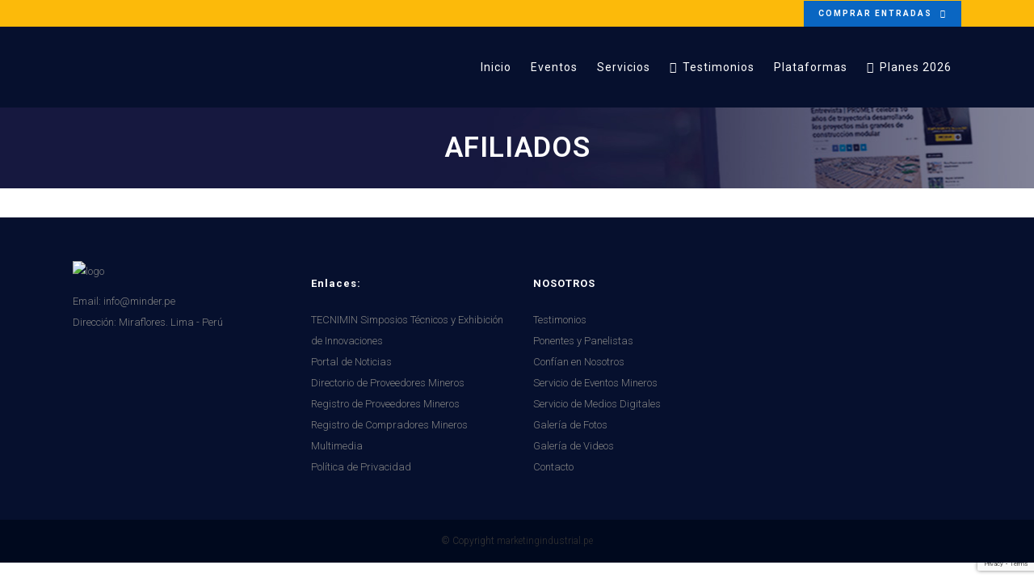

--- FILE ---
content_type: text/html; charset=UTF-8
request_url: https://minder.edu.pe/charlaminera/afiliados/
body_size: 26917
content:
	<!DOCTYPE html>
<html lang="es">
<head>
	<meta charset="UTF-8" />
	
				<meta name="viewport" content="width=device-width,initial-scale=1,user-scalable=no">
		            <link rel="shortcut icon" type="image/x-icon" href="https://minder.edu.pe/wp-content/uploads/2018/07/favi-3.png">
            <link rel="apple-touch-icon" href="https://minder.edu.pe/wp-content/uploads/2018/07/favi-3.png"/>
        
	<link rel="profile" href="https://gmpg.org/xfn/11" />
	<link rel="pingback" href="https://minder.edu.pe/xmlrpc.php" />

	<meta name='robots' content='index, follow, max-image-preview:large, max-snippet:-1, max-video-preview:-1' />

<!-- Google Tag Manager by PYS -->
    <script data-cfasync="false" data-pagespeed-no-defer>
	    window.dataLayerPYS = window.dataLayerPYS || [];
	</script>
<!-- End Google Tag Manager by PYS -->
<!-- Google Tag Manager by PYS -->
<script data-cfasync="false" data-pagespeed-no-defer>
	var pys_datalayer_name = "dataLayer";
	window.dataLayer = window.dataLayer || [];</script> 
<!-- End Google Tag Manager by PYS -->
	<!-- This site is optimized with the Yoast SEO plugin v20.6 - https://yoast.com/wordpress/plugins/seo/ -->
	<title>afiliados | MINDER Academy</title>
	<link rel="canonical" href="https://minder.edu.pe/charlaminera/afiliados/" />
	<meta property="og:locale" content="es_ES" />
	<meta property="og:type" content="article" />
	<meta property="og:title" content="afiliados | MINDER Academy" />
	<meta property="og:url" content="https://minder.edu.pe/charlaminera/afiliados/" />
	<meta property="og:site_name" content="MINDER Academy" />
	<meta property="article:publisher" content="https://www.facebook.com/marketingindustrial.pe" />
	<meta property="og:image" content="https://minder.edu.pe/charlaminera/afiliados" />
	<meta property="og:image:width" content="1727" />
	<meta property="og:image:height" content="797" />
	<meta property="og:image:type" content="image/jpeg" />
	<meta name="twitter:card" content="summary_large_image" />
	<script type="application/ld+json" class="yoast-schema-graph">{"@context":"https://schema.org","@graph":[{"@type":"WebPage","@id":"https://minder.edu.pe/charlaminera/afiliados/","url":"https://minder.edu.pe/charlaminera/afiliados/","name":"afiliados | MINDER Academy","isPartOf":{"@id":"https://minder.edu.pe/#website"},"primaryImageOfPage":{"@id":"https://minder.edu.pe/charlaminera/afiliados/#primaryimage"},"image":{"@id":"https://minder.edu.pe/charlaminera/afiliados/#primaryimage"},"thumbnailUrl":"https://minder.edu.pe/wp-content/uploads/2022/01/afiliados-1.jpg","datePublished":"2022-01-21T00:48:45+00:00","dateModified":"2022-01-21T00:48:45+00:00","breadcrumb":{"@id":"https://minder.edu.pe/charlaminera/afiliados/#breadcrumb"},"inLanguage":"es","potentialAction":[{"@type":"ReadAction","target":["https://minder.edu.pe/charlaminera/afiliados/"]}]},{"@type":"ImageObject","inLanguage":"es","@id":"https://minder.edu.pe/charlaminera/afiliados/#primaryimage","url":"https://minder.edu.pe/wp-content/uploads/2022/01/afiliados-1.jpg","contentUrl":"https://minder.edu.pe/wp-content/uploads/2022/01/afiliados-1.jpg","width":1727,"height":797},{"@type":"BreadcrumbList","@id":"https://minder.edu.pe/charlaminera/afiliados/#breadcrumb","itemListElement":[{"@type":"ListItem","position":1,"name":"Portada","item":"https://minder.edu.pe/"},{"@type":"ListItem","position":2,"name":"Conversatorio Minero: Estudio de Vigilancia Tecnológica","item":"https://minder.edu.pe/charlaminera/"},{"@type":"ListItem","position":3,"name":"afiliados"}]},{"@type":"WebSite","@id":"https://minder.edu.pe/#website","url":"https://minder.edu.pe/","name":"MINDER Academy","description":"Mining Supply Chain","potentialAction":[{"@type":"SearchAction","target":{"@type":"EntryPoint","urlTemplate":"https://minder.edu.pe/?s={search_term_string}"},"query-input":"required name=search_term_string"}],"inLanguage":"es"}]}</script>
	<!-- / Yoast SEO plugin. -->


<link rel='dns-prefetch' href='//fonts.googleapis.com' />
<link rel='dns-prefetch' href='//s.w.org' />
<link rel='dns-prefetch' href='//www.googletagmanager.com' />
<link rel="alternate" type="application/rss+xml" title="MINDER Academy &raquo; Feed" href="https://minder.edu.pe/feed/" />
<link rel="alternate" type="application/rss+xml" title="MINDER Academy &raquo; Feed de los comentarios" href="https://minder.edu.pe/comments/feed/" />
<link rel="alternate" type="application/rss+xml" title="MINDER Academy &raquo; Comentario afiliados del feed" href="https://minder.edu.pe/charlaminera/afiliados/feed/" />
<script type="text/javascript">
window._wpemojiSettings = {"baseUrl":"https:\/\/s.w.org\/images\/core\/emoji\/14.0.0\/72x72\/","ext":".png","svgUrl":"https:\/\/s.w.org\/images\/core\/emoji\/14.0.0\/svg\/","svgExt":".svg","source":{"concatemoji":"https:\/\/minder.edu.pe\/wp-includes\/js\/wp-emoji-release.min.js?ver=6.0.11"}};
/*! This file is auto-generated */
!function(e,a,t){var n,r,o,i=a.createElement("canvas"),p=i.getContext&&i.getContext("2d");function s(e,t){var a=String.fromCharCode,e=(p.clearRect(0,0,i.width,i.height),p.fillText(a.apply(this,e),0,0),i.toDataURL());return p.clearRect(0,0,i.width,i.height),p.fillText(a.apply(this,t),0,0),e===i.toDataURL()}function c(e){var t=a.createElement("script");t.src=e,t.defer=t.type="text/javascript",a.getElementsByTagName("head")[0].appendChild(t)}for(o=Array("flag","emoji"),t.supports={everything:!0,everythingExceptFlag:!0},r=0;r<o.length;r++)t.supports[o[r]]=function(e){if(!p||!p.fillText)return!1;switch(p.textBaseline="top",p.font="600 32px Arial",e){case"flag":return s([127987,65039,8205,9895,65039],[127987,65039,8203,9895,65039])?!1:!s([55356,56826,55356,56819],[55356,56826,8203,55356,56819])&&!s([55356,57332,56128,56423,56128,56418,56128,56421,56128,56430,56128,56423,56128,56447],[55356,57332,8203,56128,56423,8203,56128,56418,8203,56128,56421,8203,56128,56430,8203,56128,56423,8203,56128,56447]);case"emoji":return!s([129777,127995,8205,129778,127999],[129777,127995,8203,129778,127999])}return!1}(o[r]),t.supports.everything=t.supports.everything&&t.supports[o[r]],"flag"!==o[r]&&(t.supports.everythingExceptFlag=t.supports.everythingExceptFlag&&t.supports[o[r]]);t.supports.everythingExceptFlag=t.supports.everythingExceptFlag&&!t.supports.flag,t.DOMReady=!1,t.readyCallback=function(){t.DOMReady=!0},t.supports.everything||(n=function(){t.readyCallback()},a.addEventListener?(a.addEventListener("DOMContentLoaded",n,!1),e.addEventListener("load",n,!1)):(e.attachEvent("onload",n),a.attachEvent("onreadystatechange",function(){"complete"===a.readyState&&t.readyCallback()})),(e=t.source||{}).concatemoji?c(e.concatemoji):e.wpemoji&&e.twemoji&&(c(e.twemoji),c(e.wpemoji)))}(window,document,window._wpemojiSettings);
</script>
<style type="text/css">
img.wp-smiley,
img.emoji {
	display: inline !important;
	border: none !important;
	box-shadow: none !important;
	height: 1em !important;
	width: 1em !important;
	margin: 0 0.07em !important;
	vertical-align: -0.1em !important;
	background: none !important;
	padding: 0 !important;
}
</style>
	<link rel='stylesheet' id='dce-animations-css'  href='https://minder.edu.pe/wp-content/plugins/dynamic-content-for-elementor/assets/css/animations.css?ver=2.1.0' type='text/css' media='all' />
<link rel='stylesheet' id='wp-block-library-css'  href='https://minder.edu.pe/wp-includes/css/dist/block-library/style.min.css?ver=6.0.11' type='text/css' media='all' />
<link rel='stylesheet' id='wc-blocks-vendors-style-css'  href='https://minder.edu.pe/wp-content/plugins/woocommerce/packages/woocommerce-blocks/build/wc-blocks-vendors-style.css?ver=7.6.2' type='text/css' media='all' />
<link rel='stylesheet' id='wc-blocks-style-css'  href='https://minder.edu.pe/wp-content/plugins/woocommerce/packages/woocommerce-blocks/build/wc-blocks-style.css?ver=7.6.2' type='text/css' media='all' />
<link rel='stylesheet' id='tablepresstable-buildindexcss-css'  href='https://minder.edu.pe/wp-content/plugins/tablepress/blocks/table/build/index.css?ver=6.0.11' type='text/css' media='all' />
<style id='global-styles-inline-css' type='text/css'>
body{--wp--preset--color--black: #000000;--wp--preset--color--cyan-bluish-gray: #abb8c3;--wp--preset--color--white: #ffffff;--wp--preset--color--pale-pink: #f78da7;--wp--preset--color--vivid-red: #cf2e2e;--wp--preset--color--luminous-vivid-orange: #ff6900;--wp--preset--color--luminous-vivid-amber: #fcb900;--wp--preset--color--light-green-cyan: #7bdcb5;--wp--preset--color--vivid-green-cyan: #00d084;--wp--preset--color--pale-cyan-blue: #8ed1fc;--wp--preset--color--vivid-cyan-blue: #0693e3;--wp--preset--color--vivid-purple: #9b51e0;--wp--preset--gradient--vivid-cyan-blue-to-vivid-purple: linear-gradient(135deg,rgba(6,147,227,1) 0%,rgb(155,81,224) 100%);--wp--preset--gradient--light-green-cyan-to-vivid-green-cyan: linear-gradient(135deg,rgb(122,220,180) 0%,rgb(0,208,130) 100%);--wp--preset--gradient--luminous-vivid-amber-to-luminous-vivid-orange: linear-gradient(135deg,rgba(252,185,0,1) 0%,rgba(255,105,0,1) 100%);--wp--preset--gradient--luminous-vivid-orange-to-vivid-red: linear-gradient(135deg,rgba(255,105,0,1) 0%,rgb(207,46,46) 100%);--wp--preset--gradient--very-light-gray-to-cyan-bluish-gray: linear-gradient(135deg,rgb(238,238,238) 0%,rgb(169,184,195) 100%);--wp--preset--gradient--cool-to-warm-spectrum: linear-gradient(135deg,rgb(74,234,220) 0%,rgb(151,120,209) 20%,rgb(207,42,186) 40%,rgb(238,44,130) 60%,rgb(251,105,98) 80%,rgb(254,248,76) 100%);--wp--preset--gradient--blush-light-purple: linear-gradient(135deg,rgb(255,206,236) 0%,rgb(152,150,240) 100%);--wp--preset--gradient--blush-bordeaux: linear-gradient(135deg,rgb(254,205,165) 0%,rgb(254,45,45) 50%,rgb(107,0,62) 100%);--wp--preset--gradient--luminous-dusk: linear-gradient(135deg,rgb(255,203,112) 0%,rgb(199,81,192) 50%,rgb(65,88,208) 100%);--wp--preset--gradient--pale-ocean: linear-gradient(135deg,rgb(255,245,203) 0%,rgb(182,227,212) 50%,rgb(51,167,181) 100%);--wp--preset--gradient--electric-grass: linear-gradient(135deg,rgb(202,248,128) 0%,rgb(113,206,126) 100%);--wp--preset--gradient--midnight: linear-gradient(135deg,rgb(2,3,129) 0%,rgb(40,116,252) 100%);--wp--preset--duotone--dark-grayscale: url('#wp-duotone-dark-grayscale');--wp--preset--duotone--grayscale: url('#wp-duotone-grayscale');--wp--preset--duotone--purple-yellow: url('#wp-duotone-purple-yellow');--wp--preset--duotone--blue-red: url('#wp-duotone-blue-red');--wp--preset--duotone--midnight: url('#wp-duotone-midnight');--wp--preset--duotone--magenta-yellow: url('#wp-duotone-magenta-yellow');--wp--preset--duotone--purple-green: url('#wp-duotone-purple-green');--wp--preset--duotone--blue-orange: url('#wp-duotone-blue-orange');--wp--preset--font-size--small: 13px;--wp--preset--font-size--medium: 20px;--wp--preset--font-size--large: 36px;--wp--preset--font-size--x-large: 42px;}.has-black-color{color: var(--wp--preset--color--black) !important;}.has-cyan-bluish-gray-color{color: var(--wp--preset--color--cyan-bluish-gray) !important;}.has-white-color{color: var(--wp--preset--color--white) !important;}.has-pale-pink-color{color: var(--wp--preset--color--pale-pink) !important;}.has-vivid-red-color{color: var(--wp--preset--color--vivid-red) !important;}.has-luminous-vivid-orange-color{color: var(--wp--preset--color--luminous-vivid-orange) !important;}.has-luminous-vivid-amber-color{color: var(--wp--preset--color--luminous-vivid-amber) !important;}.has-light-green-cyan-color{color: var(--wp--preset--color--light-green-cyan) !important;}.has-vivid-green-cyan-color{color: var(--wp--preset--color--vivid-green-cyan) !important;}.has-pale-cyan-blue-color{color: var(--wp--preset--color--pale-cyan-blue) !important;}.has-vivid-cyan-blue-color{color: var(--wp--preset--color--vivid-cyan-blue) !important;}.has-vivid-purple-color{color: var(--wp--preset--color--vivid-purple) !important;}.has-black-background-color{background-color: var(--wp--preset--color--black) !important;}.has-cyan-bluish-gray-background-color{background-color: var(--wp--preset--color--cyan-bluish-gray) !important;}.has-white-background-color{background-color: var(--wp--preset--color--white) !important;}.has-pale-pink-background-color{background-color: var(--wp--preset--color--pale-pink) !important;}.has-vivid-red-background-color{background-color: var(--wp--preset--color--vivid-red) !important;}.has-luminous-vivid-orange-background-color{background-color: var(--wp--preset--color--luminous-vivid-orange) !important;}.has-luminous-vivid-amber-background-color{background-color: var(--wp--preset--color--luminous-vivid-amber) !important;}.has-light-green-cyan-background-color{background-color: var(--wp--preset--color--light-green-cyan) !important;}.has-vivid-green-cyan-background-color{background-color: var(--wp--preset--color--vivid-green-cyan) !important;}.has-pale-cyan-blue-background-color{background-color: var(--wp--preset--color--pale-cyan-blue) !important;}.has-vivid-cyan-blue-background-color{background-color: var(--wp--preset--color--vivid-cyan-blue) !important;}.has-vivid-purple-background-color{background-color: var(--wp--preset--color--vivid-purple) !important;}.has-black-border-color{border-color: var(--wp--preset--color--black) !important;}.has-cyan-bluish-gray-border-color{border-color: var(--wp--preset--color--cyan-bluish-gray) !important;}.has-white-border-color{border-color: var(--wp--preset--color--white) !important;}.has-pale-pink-border-color{border-color: var(--wp--preset--color--pale-pink) !important;}.has-vivid-red-border-color{border-color: var(--wp--preset--color--vivid-red) !important;}.has-luminous-vivid-orange-border-color{border-color: var(--wp--preset--color--luminous-vivid-orange) !important;}.has-luminous-vivid-amber-border-color{border-color: var(--wp--preset--color--luminous-vivid-amber) !important;}.has-light-green-cyan-border-color{border-color: var(--wp--preset--color--light-green-cyan) !important;}.has-vivid-green-cyan-border-color{border-color: var(--wp--preset--color--vivid-green-cyan) !important;}.has-pale-cyan-blue-border-color{border-color: var(--wp--preset--color--pale-cyan-blue) !important;}.has-vivid-cyan-blue-border-color{border-color: var(--wp--preset--color--vivid-cyan-blue) !important;}.has-vivid-purple-border-color{border-color: var(--wp--preset--color--vivid-purple) !important;}.has-vivid-cyan-blue-to-vivid-purple-gradient-background{background: var(--wp--preset--gradient--vivid-cyan-blue-to-vivid-purple) !important;}.has-light-green-cyan-to-vivid-green-cyan-gradient-background{background: var(--wp--preset--gradient--light-green-cyan-to-vivid-green-cyan) !important;}.has-luminous-vivid-amber-to-luminous-vivid-orange-gradient-background{background: var(--wp--preset--gradient--luminous-vivid-amber-to-luminous-vivid-orange) !important;}.has-luminous-vivid-orange-to-vivid-red-gradient-background{background: var(--wp--preset--gradient--luminous-vivid-orange-to-vivid-red) !important;}.has-very-light-gray-to-cyan-bluish-gray-gradient-background{background: var(--wp--preset--gradient--very-light-gray-to-cyan-bluish-gray) !important;}.has-cool-to-warm-spectrum-gradient-background{background: var(--wp--preset--gradient--cool-to-warm-spectrum) !important;}.has-blush-light-purple-gradient-background{background: var(--wp--preset--gradient--blush-light-purple) !important;}.has-blush-bordeaux-gradient-background{background: var(--wp--preset--gradient--blush-bordeaux) !important;}.has-luminous-dusk-gradient-background{background: var(--wp--preset--gradient--luminous-dusk) !important;}.has-pale-ocean-gradient-background{background: var(--wp--preset--gradient--pale-ocean) !important;}.has-electric-grass-gradient-background{background: var(--wp--preset--gradient--electric-grass) !important;}.has-midnight-gradient-background{background: var(--wp--preset--gradient--midnight) !important;}.has-small-font-size{font-size: var(--wp--preset--font-size--small) !important;}.has-medium-font-size{font-size: var(--wp--preset--font-size--medium) !important;}.has-large-font-size{font-size: var(--wp--preset--font-size--large) !important;}.has-x-large-font-size{font-size: var(--wp--preset--font-size--x-large) !important;}
</style>
<link rel='stylesheet' id='contact-form-7-css'  href='https://minder.edu.pe/wp-content/plugins/contact-form-7/includes/css/styles.css?ver=5.7.7' type='text/css' media='all' />
<style id='woocommerce-inline-inline-css' type='text/css'>
.woocommerce form .form-row .required { visibility: visible; }
</style>
<link rel='stylesheet' id='wpcf7-redirect-script-frontend-css'  href='https://minder.edu.pe/wp-content/plugins/wpcf7-redirect/build/css/wpcf7-redirect-frontend.min.css?ver=1.1' type='text/css' media='all' />
<link rel='stylesheet' id='wpmm-memory-meter-both-css'  href='https://minder.edu.pe/wp-content/plugins/wpmm-memory-meter/assets/css/both.min.css?ver=1.2.1' type='text/css' media='all' />
<link rel='stylesheet' id='mediaelement-css'  href='https://minder.edu.pe/wp-includes/js/mediaelement/mediaelementplayer-legacy.min.css?ver=4.2.16' type='text/css' media='all' />
<link rel='stylesheet' id='wp-mediaelement-css'  href='https://minder.edu.pe/wp-includes/js/mediaelement/wp-mediaelement.min.css?ver=6.0.11' type='text/css' media='all' />
<link rel='stylesheet' id='bridge-default-style-css'  href='https://minder.edu.pe/wp-content/themes/bridge/style.css?ver=6.0.11' type='text/css' media='all' />
<link rel='stylesheet' id='bridge-qode-font_awesome-css'  href='https://minder.edu.pe/wp-content/themes/bridge/css/font-awesome/css/font-awesome.min.css?ver=6.0.11' type='text/css' media='all' />
<link rel='stylesheet' id='bridge-qode-font_elegant-css'  href='https://minder.edu.pe/wp-content/themes/bridge/css/elegant-icons/style.min.css?ver=6.0.11' type='text/css' media='all' />
<link rel='stylesheet' id='bridge-qode-linea_icons-css'  href='https://minder.edu.pe/wp-content/themes/bridge/css/linea-icons/style.css?ver=6.0.11' type='text/css' media='all' />
<link rel='stylesheet' id='bridge-qode-dripicons-css'  href='https://minder.edu.pe/wp-content/themes/bridge/css/dripicons/dripicons.css?ver=6.0.11' type='text/css' media='all' />
<link rel='stylesheet' id='bridge-qode-kiko-css'  href='https://minder.edu.pe/wp-content/themes/bridge/css/kiko/kiko-all.css?ver=6.0.11' type='text/css' media='all' />
<link rel='stylesheet' id='bridge-qode-font_awesome_5-css'  href='https://minder.edu.pe/wp-content/themes/bridge/css/font-awesome-5/css/font-awesome-5.min.css?ver=6.0.11' type='text/css' media='all' />
<link rel='stylesheet' id='bridge-stylesheet-css'  href='https://minder.edu.pe/wp-content/themes/bridge/css/stylesheet.min.css?ver=6.0.11' type='text/css' media='all' />
<style id='bridge-stylesheet-inline-css' type='text/css'>
   .page-id-29505.disabled_footer_top .footer_top_holder, .page-id-29505.disabled_footer_bottom .footer_bottom_holder { display: none;}


</style>
<link rel='stylesheet' id='bridge-woocommerce-css'  href='https://minder.edu.pe/wp-content/themes/bridge/css/woocommerce.min.css?ver=6.0.11' type='text/css' media='all' />
<link rel='stylesheet' id='bridge-woocommerce-responsive-css'  href='https://minder.edu.pe/wp-content/themes/bridge/css/woocommerce_responsive.min.css?ver=6.0.11' type='text/css' media='all' />
<link rel='stylesheet' id='bridge-print-css'  href='https://minder.edu.pe/wp-content/themes/bridge/css/print.css?ver=6.0.11' type='text/css' media='all' />
<link rel='stylesheet' id='bridge-style-dynamic-css'  href='https://minder.edu.pe/wp-content/themes/bridge/css/style_dynamic.css?ver=1698771137' type='text/css' media='all' />
<link rel='stylesheet' id='bridge-responsive-css'  href='https://minder.edu.pe/wp-content/themes/bridge/css/responsive.min.css?ver=6.0.11' type='text/css' media='all' />
<link rel='stylesheet' id='bridge-style-dynamic-responsive-css'  href='https://minder.edu.pe/wp-content/themes/bridge/css/style_dynamic_responsive.css?ver=1698771137' type='text/css' media='all' />
<style id='bridge-style-dynamic-responsive-inline-css' type='text/css'>
.title .title_holder {
    padding-top: 30px!important;
}
#twentytwenty-h3i8mM .twentytwenty-horizontal .twentytwenty-handle:before, #twentytwenty-h3i8mM .twentytwenty-horizontal .twentytwenty-handle:after, #twentytwenty-h3i8mM .twentytwenty-vertical .twentytwenty-handle:before, #twentytwenty-h3i8mM .twentytwenty-vertical .twentytwenty-handle:after {
    background: #ffffff00;
}


#twentytwenty-h3i8mM .twentytwenty-handle {
    border: 3px solid #ffffff;
    background-color: #eb5826;
}


p {
    color: #333333;
    font-family: 'Roboto', sans-serif;
    font-size: 14px;
    font-weight: 400;
}


footer .column1 {
position: relative;
top: -18px;
}


.content{margin-top:0}
.cover_boxes ul li .box .box_content { top: 0; }
.cover_boxes ul li .box .qbutton { margin-top: 18px; }


#nav-menu-item-14860 li,
#nav-menu-item-14862 li,
#nav-menu-item-14864 li,
#nav-menu-item-14866 li,
#nav-menu-item-15100 li,
#nav-menu-item-15102 li{
width: 280px;
}

.drop_down .second .inner .widget {
padding-bottom: 13px;
}

.drop_down .second .inner .widget a{
padding: 0px !important;
}

.carousel-inner .item.dark .slider_content .text .qbutton,
.carousel-inner .item.light .slider_content .text .qbutton { 
    background-color: #000;    
    border-color: #000;
}

.carousel-inner .item.light .slider_content .text .qbutton.white {
     background-color: transparent;
}

.carousel-inner .item.dark .slider_content .text .qbutton.white:hover,
.carousel-inner .item.dark .slider_content .text .qbutton:hover,
.carousel-inner .item.light .slider_content .text .qbutton.white:hover,
.carousel-inner .item.light .slider_content .text .qbutton:hover {
background-color: #f53644;
border-color: #f53644 !important;
}

.carousel-inner .item.dark .slider_content .text .qbutton:hover,
.carousel-inner .item.light .slider_content .text .qbutton:hover { 
    color: #fff; 
}

.testimonials_holder .flex-direction-nav a:hover {
    background-color: #f53644 ;
    border-color: #f53644 ;
}

.contact_detail .contact_section > h4 {
display: none;
}

.blog_large_image h2,
.blog_large_image h2 a,
.blog_holder.blog_single article h2,
.blog_holder.blog_single article h2 a {
font-size: 27px;
}

.blog_small_image h2,
.blog_small_image h2 a { font-size: 22px; }

.header_top, .fixed_top_header .top_header, .fixed_top_header nav.mobile_menu {
    background-color: #fcba0a !important;
    padding-top: 0px;
}


.tve-leads-slide-in .tve-leads-close {
    position: absolute;
    top: -20px;
    right: 20px;
    display: block;
    width: 20px;
    height: 20px;
    line-height: 18px;
    text-align: center;
    border: 1px solid;
    background: #000000;
    color: #ffffff!important;
    text-decoration: none;
    font-size: 12px;
    -webkit-transition: 0.1s;
    -moz-transition: 0.1s;
    transition: 0.1s;
    border-radius: 22px;
}
.tve-leads-slide-in .tve-leads-close {top: 20px;; z-index: 1000;}
.drop_down .second .inner ul li a, .drop_down .second .inner ul li h5 {color:#f2f2f2!important}

.filter_holder ul li span {font-size:14px}
.social-sharing {
    text-align: center;
}

.testimonials_holder .flex-direction-nav a {
    border: 2px solid #fff;
    background-color: #fff;}

.blog_holder article .post_info a, .blog_holder article .post_text h2 .date
{font-size:12px; color: #666}
.time {display:none;}
.drop_down .narrow .second .inner ul li a {
    font-size: 13px;
    font-weight: 400;
}
.drop_down .narrow .second .inner ul li
{width: 280px}

.q_icon_list p {
    line-height: 15px;}

.q_icon_list .qode-ili-icon-holder, .q_icon_list i {
    line-height: 15px;}

nav.main_menu>ul>li>a {
    position: relative;
    padding: 0 12px;}

.subtitle {
    color: #f2f2f2;
    padding-top: 10px;
}


.q_icon_with_title .icon_text_inner {
    padding: 0 0 0px;
}
.header_bottom{background-color:#06102E !important;}

.wpb_widgetised_column .widget a:active{
color: #000000;
}
.woocommerce .summary {
    margin-top: 30px;
}

.blog_holder article .post_image, .blog_holder article .post_image img, .blog_holder article .post_image > a {
    position: relative;
    width: 100%;
    display: block;
   margin-top: 10px !important;
}

.nf-field-label label {
    font-weight: 700;
    margin: 0;
    padding: 0;
    font-size: 13px !important;
    font-weight: 500 !important;
}
#ninja_forms_required_items, .nf-field-container {
    clear: both;
    position: relative;
    margin-bottom: -1px !important;
}
header.light.header_style_on_scroll #lang_sel > ul > li > a, header.light.header_style_on_scroll #lang_sel_click > ul > li > a, header.light.header_style_on_scroll .q_social_icon_holder i.simple_social, header.light.header_style_on_scroll .q_social_icon_holder span.simple_social, header.light.header_style_on_scroll .textwidget span, header.light.header_style_on_scroll .textwidget span:hover, header.light:not(.sticky) #lang_sel > ul > li > a, header.light:not(.sticky) #lang_sel_click > ul > li > a, header.light:not(.sticky) .q_social_icon_holder i.simple_social, header.light:not(.sticky) .q_social_icon_holder span.qode_icon_font_elegant, header.light:not(.sticky) .q_social_icon_holder span.simple_social, header.light:not(.sticky) .textwidget span:not(.qode-btn-text), header.light:not(.sticky) .textwidget span:not(.qode-btn-text):hover {
    color: 
    #000 !important;
}
.tablepress tfoot th, .tablepress thead th {
    background-color: #a3a3a3 !important;
    font-weight: 700;
    vertical-align: middle;
    color: #fff !important;
}

.tablepress tbody td {
    vertical-align: top;
    padding: 27px !important;
    border-right: 1px solid #dddd !important;
}
.tablepress tfoot th, .tablepress thead th {
    background-color: #d9edf7;
    font-weight: 700;
    vertical-align: middle;
    text-align: center !important;
}

.post_author{display: none !important}
</style>
<link rel='stylesheet' id='js_composer_front-css'  href='https://minder.edu.pe/wp-content/plugins/js_composer/assets/css/js_composer.min.css?ver=6.10.0' type='text/css' media='all' />
<link rel='stylesheet' id='bridge-style-handle-google-fonts-css'  href='https://fonts.googleapis.com/css?family=Raleway%3A100%2C200%2C300%2C400%2C500%2C600%2C700%2C800%2C900%2C100italic%2C300italic%2C400italic%2C700italic%7CRoboto%3A100%2C200%2C300%2C400%2C500%2C600%2C700%2C800%2C900%2C100italic%2C300italic%2C400italic%2C700italic%7CRaleway%3A100%2C200%2C300%2C400%2C500%2C600%2C700%2C800%2C900%2C100italic%2C300italic%2C400italic%2C700italic&#038;subset=latin%2Clatin-ext&#038;ver=1.0.0' type='text/css' media='all' />
<link rel='stylesheet' id='bridge-core-dashboard-style-css'  href='https://minder.edu.pe/wp-content/plugins/bridge-core/modules/core-dashboard/assets/css/core-dashboard.min.css?ver=6.0.11' type='text/css' media='all' />
<link rel='stylesheet' id='tablepress-default-css'  href='https://minder.edu.pe/wp-content/plugins/tablepress/css/build/default.css?ver=2.2.3' type='text/css' media='all' />
<link rel='stylesheet' id='tablepress-responsive-tables-css'  href='https://minder.edu.pe/wp-content/plugins/tablepress-responsive-tables/css/tablepress-responsive.min.css?ver=1.8' type='text/css' media='all' />
<style id='wc-product-table-head-inline-css' type='text/css'>
.wc-product-table { visibility: hidden; }
</style>
<script type='text/javascript' src='https://minder.edu.pe/wp-includes/js/jquery/jquery.min.js?ver=3.6.0' id='jquery-core-js'></script>
<script type='text/javascript' src='https://minder.edu.pe/wp-includes/js/jquery/jquery-migrate.min.js?ver=3.3.2' id='jquery-migrate-js'></script>
<script type='text/javascript' src='https://minder.edu.pe/wp-content/plugins/revslider/public/assets/js/rbtools.min.js?ver=6.5.18' async id='tp-tools-js'></script>
<script type='text/javascript' src='https://minder.edu.pe/wp-content/plugins/revslider/public/assets/js/rs6.min.js?ver=6.5.21' async id='revmin-js'></script>
<script type='text/javascript' src='https://minder.edu.pe/wp-content/plugins/woocommerce/assets/js/jquery-blockui/jquery.blockUI.min.js?ver=2.7.0-wc.6.6.1' id='jquery-blockui-js'></script>
<script type='text/javascript' id='wc-add-to-cart-js-extra'>
/* <![CDATA[ */
var wc_add_to_cart_params = {"ajax_url":"\/wp-admin\/admin-ajax.php","wc_ajax_url":"\/?wc-ajax=%%endpoint%%","i18n_view_cart":"Ver carrito","cart_url":"https:\/\/minder.edu.pe\/carrito\/","is_cart":"","cart_redirect_after_add":"no"};
/* ]]> */
</script>
<script type='text/javascript' src='https://minder.edu.pe/wp-content/plugins/woocommerce/assets/js/frontend/add-to-cart.min.js?ver=6.6.1' id='wc-add-to-cart-js'></script>
<script type='text/javascript' src='https://minder.edu.pe/wp-content/plugins/js_composer/assets/js/vendors/woocommerce-add-to-cart.js?ver=6.10.0' id='vc_woocommerce-add-to-cart-js-js'></script>
<link rel="https://api.w.org/" href="https://minder.edu.pe/wp-json/" /><link rel="alternate" type="application/json" href="https://minder.edu.pe/wp-json/wp/v2/media/29505" /><link rel="EditURI" type="application/rsd+xml" title="RSD" href="https://minder.edu.pe/xmlrpc.php?rsd" />
<link rel="wlwmanifest" type="application/wlwmanifest+xml" href="https://minder.edu.pe/wp-includes/wlwmanifest.xml" /> 
<meta name="generator" content="WordPress 6.0.11" />
<meta name="generator" content="WooCommerce 6.6.1" />
<link rel='shortlink' href='https://minder.edu.pe/?p=29505' />
<link rel="alternate" type="application/json+oembed" href="https://minder.edu.pe/wp-json/oembed/1.0/embed?url=https%3A%2F%2Fminder.edu.pe%2Fcharlaminera%2Fafiliados%2F" />
<link rel="alternate" type="text/xml+oembed" href="https://minder.edu.pe/wp-json/oembed/1.0/embed?url=https%3A%2F%2Fminder.edu.pe%2Fcharlaminera%2Fafiliados%2F&#038;format=xml" />
<meta name="generator" content="Site Kit by Google 1.140.0" /><script type="text/javascript">
(function(url){
	if(/(?:Chrome\/26\.0\.1410\.63 Safari\/537\.31|WordfenceTestMonBot)/.test(navigator.userAgent)){ return; }
	var addEvent = function(evt, handler) {
		if (window.addEventListener) {
			document.addEventListener(evt, handler, false);
		} else if (window.attachEvent) {
			document.attachEvent('on' + evt, handler);
		}
	};
	var removeEvent = function(evt, handler) {
		if (window.removeEventListener) {
			document.removeEventListener(evt, handler, false);
		} else if (window.detachEvent) {
			document.detachEvent('on' + evt, handler);
		}
	};
	var evts = 'contextmenu dblclick drag dragend dragenter dragleave dragover dragstart drop keydown keypress keyup mousedown mousemove mouseout mouseover mouseup mousewheel scroll'.split(' ');
	var logHuman = function() {
		if (window.wfLogHumanRan) { return; }
		window.wfLogHumanRan = true;
		var wfscr = document.createElement('script');
		wfscr.type = 'text/javascript';
		wfscr.async = true;
		wfscr.src = url + '&r=' + Math.random();
		(document.getElementsByTagName('head')[0]||document.getElementsByTagName('body')[0]).appendChild(wfscr);
		for (var i = 0; i < evts.length; i++) {
			removeEvent(evts[i], logHuman);
		}
	};
	for (var i = 0; i < evts.length; i++) {
		addEvent(evts[i], logHuman);
	}
})('//minder.edu.pe/?wordfence_lh=1&hid=848272511C7374C68AD4AA93032FD9FD');
</script>	<noscript><style>.woocommerce-product-gallery{ opacity: 1 !important; }</style></noscript>
	<meta name="generator" content="Powered by WPBakery Page Builder - drag and drop page builder for WordPress."/>
<meta name="generator" content="Powered by Slider Revolution 6.5.21 - responsive, Mobile-Friendly Slider Plugin for WordPress with comfortable drag and drop interface." />
<!-- Meta Pixel Code -->
<script>
  !function(f,b,e,v,n,t,s)
  {if(f.fbq)return;n=f.fbq=function(){n.callMethod?
  n.callMethod.apply(n,arguments):n.queue.push(arguments)};
  if(!f._fbq)f._fbq=n;n.push=n;n.loaded=!0;n.version='2.0';
  n.queue=[];t=b.createElement(e);t.async=!0;
  t.src=v;s=b.getElementsByTagName(e)[0];
  s.parentNode.insertBefore(t,s)}(window, document,'script',
  'https://connect.facebook.net/en_US/fbevents.js');
  fbq('init', '691292029671238');
  fbq('track', 'PageView');
</script>
<noscript><img height="1" width="1" style="display:none"
  src="https://www.facebook.com/tr?id=691292029671238&ev=PageView&noscript=1"
/></noscript>
<!-- End Meta Pixel Code -->
<script>function setREVStartSize(e){
			//window.requestAnimationFrame(function() {
				window.RSIW = window.RSIW===undefined ? window.innerWidth : window.RSIW;
				window.RSIH = window.RSIH===undefined ? window.innerHeight : window.RSIH;
				try {
					var pw = document.getElementById(e.c).parentNode.offsetWidth,
						newh;
					pw = pw===0 || isNaN(pw) ? window.RSIW : pw;
					e.tabw = e.tabw===undefined ? 0 : parseInt(e.tabw);
					e.thumbw = e.thumbw===undefined ? 0 : parseInt(e.thumbw);
					e.tabh = e.tabh===undefined ? 0 : parseInt(e.tabh);
					e.thumbh = e.thumbh===undefined ? 0 : parseInt(e.thumbh);
					e.tabhide = e.tabhide===undefined ? 0 : parseInt(e.tabhide);
					e.thumbhide = e.thumbhide===undefined ? 0 : parseInt(e.thumbhide);
					e.mh = e.mh===undefined || e.mh=="" || e.mh==="auto" ? 0 : parseInt(e.mh,0);
					if(e.layout==="fullscreen" || e.l==="fullscreen")
						newh = Math.max(e.mh,window.RSIH);
					else{
						e.gw = Array.isArray(e.gw) ? e.gw : [e.gw];
						for (var i in e.rl) if (e.gw[i]===undefined || e.gw[i]===0) e.gw[i] = e.gw[i-1];
						e.gh = e.el===undefined || e.el==="" || (Array.isArray(e.el) && e.el.length==0)? e.gh : e.el;
						e.gh = Array.isArray(e.gh) ? e.gh : [e.gh];
						for (var i in e.rl) if (e.gh[i]===undefined || e.gh[i]===0) e.gh[i] = e.gh[i-1];
											
						var nl = new Array(e.rl.length),
							ix = 0,
							sl;
						e.tabw = e.tabhide>=pw ? 0 : e.tabw;
						e.thumbw = e.thumbhide>=pw ? 0 : e.thumbw;
						e.tabh = e.tabhide>=pw ? 0 : e.tabh;
						e.thumbh = e.thumbhide>=pw ? 0 : e.thumbh;
						for (var i in e.rl) nl[i] = e.rl[i]<window.RSIW ? 0 : e.rl[i];
						sl = nl[0];
						for (var i in nl) if (sl>nl[i] && nl[i]>0) { sl = nl[i]; ix=i;}
						var m = pw>(e.gw[ix]+e.tabw+e.thumbw) ? 1 : (pw-(e.tabw+e.thumbw)) / (e.gw[ix]);
						newh =  (e.gh[ix] * m) + (e.tabh + e.thumbh);
					}
					var el = document.getElementById(e.c);
					if (el!==null && el) el.style.height = newh+"px";
					el = document.getElementById(e.c+"_wrapper");
					if (el!==null && el) {
						el.style.height = newh+"px";
						el.style.display = "block";
					}
				} catch(e){
					console.log("Failure at Presize of Slider:" + e)
				}
			//});
		  };</script>
		<style type="text/css" id="wp-custom-css">
			span.wpcf7-list-item {display: block}

.title .title_holder {
    padding-top: 0px!important;
}

.wpcf7 form.wpcf7-form p {
    margin-bottom: 5px;
	padding: 0px;
	font-size:12px
}
.blanco p {color:#ffffff}
.blanco ul {color:#ffffff}
.blanco a {color:#b1b1b1; text-decoration: underline;}
.blanco a:hover {color:#b1b1b1 ; text-decoration: underline;}

input.wpcf7-form-control.wpcf7-date, input.wpcf7-form-control.wpcf7-number, input.wpcf7-form-control.wpcf7-quiz, input.wpcf7-form-control.wpcf7-text, select.wpcf7-form-control.wpcf7-select, textarea.wpcf7-form-control.wpcf7-textarea {
    display: block;
    margin: 0px 0 0;
	padding: 8px; font-family: 'Roboto';font-size:12px}



.header_top {
	font-size: 12px!important;}

.col-description 
{display:none!important}
.col-representante_exclusivo
{display:none!important}
.col-representante_autorizado {display:none!important}
.col-suscripcion {display:none!important}


.ficha {margin-bottom:0px!important;}

.woocommerce .button, .woocommerce input[type=submit], .woocommerce ul.products li.product .added_to_cart, .woocommerce-page .button, .woocommerce-page input[type=submit] {text-transform: none!important}

.wc-product-table .product-details-button, .wc-product-table .single_add_to_cart_button, .wc-product-table a.button {
    display: inline-block!important;
    height: auto;
    min-height: 0;
    min-width: 0;
    margin: 0;
    font-weight: normal;
    font-size: 11px!important;
    font-family: inherit;
    vertical-align: baseline;
    float: none!important;
    box-sizing: border-box;
    height: 2em!important;
    line-height: 1.9!important;
    vertical-align: top;
    box-sizing: border-box!important;
    padding-top: 0!important;
    padding-bottom: 0!important;
    text-align: center;
    white-space: nowrap!important;
}

.elementor embed, .elementor iframe, .elementor object, .elementor video {height:310px!important}

table.dataTable {
    font-size: 13px!important;
    line-height: 1.5!important;
}
.col-short-description p {font-size: 13px!important}
.wc-product-table-controls.wc-product-table-above {
    margin-bottom: 5px;
    font-size: 13px!important;
}
.woocommerce #comments {display: none}

p {padding: 0 0 15px 0;}

ul {padding: 0 0 15px 15px;}

li {color: #333333;
    line-height: 21px;
}
li::marker {margin: 0px 5px 0px 0px!important;}

body a.pp_next:after {
    border: 2px solid #ccc;
	color: #ccc;}

body a.pp_previous:after {
    border: 2px solid #ccc;
	color: #ccc;}


		</style>
		<noscript><style> .wpb_animate_when_almost_visible { opacity: 1; }</style></noscript><style id="wpforms-css-vars-root">
				:root {
					--wpforms-field-border-radius: 3px;
--wpforms-field-border-style: solid;
--wpforms-field-border-size: 1px;
--wpforms-field-background-color: #ffffff;
--wpforms-field-border-color: rgba( 0, 0, 0, 0.25 );
--wpforms-field-border-color-spare: rgba( 0, 0, 0, 0.25 );
--wpforms-field-text-color: rgba( 0, 0, 0, 0.7 );
--wpforms-field-menu-color: #ffffff;
--wpforms-label-color: rgba( 0, 0, 0, 0.85 );
--wpforms-label-sublabel-color: rgba( 0, 0, 0, 0.55 );
--wpforms-label-error-color: #d63637;
--wpforms-button-border-radius: 3px;
--wpforms-button-border-style: none;
--wpforms-button-border-size: 1px;
--wpforms-button-background-color: #066aab;
--wpforms-button-border-color: #066aab;
--wpforms-button-text-color: #ffffff;
--wpforms-page-break-color: #066aab;
--wpforms-background-image: none;
--wpforms-background-position: center center;
--wpforms-background-repeat: no-repeat;
--wpforms-background-size: cover;
--wpforms-background-width: 100px;
--wpforms-background-height: 100px;
--wpforms-background-color: rgba( 0, 0, 0, 0 );
--wpforms-background-url: none;
--wpforms-container-padding: 0px;
--wpforms-container-border-style: none;
--wpforms-container-border-width: 1px;
--wpforms-container-border-color: #000000;
--wpforms-container-border-radius: 3px;
--wpforms-field-size-input-height: 43px;
--wpforms-field-size-input-spacing: 15px;
--wpforms-field-size-font-size: 16px;
--wpforms-field-size-line-height: 19px;
--wpforms-field-size-padding-h: 14px;
--wpforms-field-size-checkbox-size: 16px;
--wpforms-field-size-sublabel-spacing: 5px;
--wpforms-field-size-icon-size: 1;
--wpforms-label-size-font-size: 16px;
--wpforms-label-size-line-height: 19px;
--wpforms-label-size-sublabel-font-size: 14px;
--wpforms-label-size-sublabel-line-height: 17px;
--wpforms-button-size-font-size: 17px;
--wpforms-button-size-height: 41px;
--wpforms-button-size-padding-h: 15px;
--wpforms-button-size-margin-top: 10px;
--wpforms-container-shadow-size-box-shadow: none;

				}
			</style></head>

<body data-rsssl=1 class="attachment attachment-template-default attachmentid-29505 attachment-jpeg theme-bridge bridge-core-2.9.0 woocommerce-no-js elementor-dce  columns-4 qode-theme-ver-28.8 qode-theme-bridge qode_header_in_grid wpb-js-composer js-comp-ver-6.10.0 vc_responsive elementor-default elementor-kit-26295" itemscope itemtype="http://schema.org/WebPage">


<svg xmlns="http://www.w3.org/2000/svg" viewBox="0 0 0 0" width="0" height="0" focusable="false" role="none" style="visibility: hidden; position: absolute; left: -9999px; overflow: hidden;" ><defs><filter id="wp-duotone-dark-grayscale"><feColorMatrix color-interpolation-filters="sRGB" type="matrix" values=" .299 .587 .114 0 0 .299 .587 .114 0 0 .299 .587 .114 0 0 .299 .587 .114 0 0 " /><feComponentTransfer color-interpolation-filters="sRGB" ><feFuncR type="table" tableValues="0 0.49803921568627" /><feFuncG type="table" tableValues="0 0.49803921568627" /><feFuncB type="table" tableValues="0 0.49803921568627" /><feFuncA type="table" tableValues="1 1" /></feComponentTransfer><feComposite in2="SourceGraphic" operator="in" /></filter></defs></svg><svg xmlns="http://www.w3.org/2000/svg" viewBox="0 0 0 0" width="0" height="0" focusable="false" role="none" style="visibility: hidden; position: absolute; left: -9999px; overflow: hidden;" ><defs><filter id="wp-duotone-grayscale"><feColorMatrix color-interpolation-filters="sRGB" type="matrix" values=" .299 .587 .114 0 0 .299 .587 .114 0 0 .299 .587 .114 0 0 .299 .587 .114 0 0 " /><feComponentTransfer color-interpolation-filters="sRGB" ><feFuncR type="table" tableValues="0 1" /><feFuncG type="table" tableValues="0 1" /><feFuncB type="table" tableValues="0 1" /><feFuncA type="table" tableValues="1 1" /></feComponentTransfer><feComposite in2="SourceGraphic" operator="in" /></filter></defs></svg><svg xmlns="http://www.w3.org/2000/svg" viewBox="0 0 0 0" width="0" height="0" focusable="false" role="none" style="visibility: hidden; position: absolute; left: -9999px; overflow: hidden;" ><defs><filter id="wp-duotone-purple-yellow"><feColorMatrix color-interpolation-filters="sRGB" type="matrix" values=" .299 .587 .114 0 0 .299 .587 .114 0 0 .299 .587 .114 0 0 .299 .587 .114 0 0 " /><feComponentTransfer color-interpolation-filters="sRGB" ><feFuncR type="table" tableValues="0.54901960784314 0.98823529411765" /><feFuncG type="table" tableValues="0 1" /><feFuncB type="table" tableValues="0.71764705882353 0.25490196078431" /><feFuncA type="table" tableValues="1 1" /></feComponentTransfer><feComposite in2="SourceGraphic" operator="in" /></filter></defs></svg><svg xmlns="http://www.w3.org/2000/svg" viewBox="0 0 0 0" width="0" height="0" focusable="false" role="none" style="visibility: hidden; position: absolute; left: -9999px; overflow: hidden;" ><defs><filter id="wp-duotone-blue-red"><feColorMatrix color-interpolation-filters="sRGB" type="matrix" values=" .299 .587 .114 0 0 .299 .587 .114 0 0 .299 .587 .114 0 0 .299 .587 .114 0 0 " /><feComponentTransfer color-interpolation-filters="sRGB" ><feFuncR type="table" tableValues="0 1" /><feFuncG type="table" tableValues="0 0.27843137254902" /><feFuncB type="table" tableValues="0.5921568627451 0.27843137254902" /><feFuncA type="table" tableValues="1 1" /></feComponentTransfer><feComposite in2="SourceGraphic" operator="in" /></filter></defs></svg><svg xmlns="http://www.w3.org/2000/svg" viewBox="0 0 0 0" width="0" height="0" focusable="false" role="none" style="visibility: hidden; position: absolute; left: -9999px; overflow: hidden;" ><defs><filter id="wp-duotone-midnight"><feColorMatrix color-interpolation-filters="sRGB" type="matrix" values=" .299 .587 .114 0 0 .299 .587 .114 0 0 .299 .587 .114 0 0 .299 .587 .114 0 0 " /><feComponentTransfer color-interpolation-filters="sRGB" ><feFuncR type="table" tableValues="0 0" /><feFuncG type="table" tableValues="0 0.64705882352941" /><feFuncB type="table" tableValues="0 1" /><feFuncA type="table" tableValues="1 1" /></feComponentTransfer><feComposite in2="SourceGraphic" operator="in" /></filter></defs></svg><svg xmlns="http://www.w3.org/2000/svg" viewBox="0 0 0 0" width="0" height="0" focusable="false" role="none" style="visibility: hidden; position: absolute; left: -9999px; overflow: hidden;" ><defs><filter id="wp-duotone-magenta-yellow"><feColorMatrix color-interpolation-filters="sRGB" type="matrix" values=" .299 .587 .114 0 0 .299 .587 .114 0 0 .299 .587 .114 0 0 .299 .587 .114 0 0 " /><feComponentTransfer color-interpolation-filters="sRGB" ><feFuncR type="table" tableValues="0.78039215686275 1" /><feFuncG type="table" tableValues="0 0.94901960784314" /><feFuncB type="table" tableValues="0.35294117647059 0.47058823529412" /><feFuncA type="table" tableValues="1 1" /></feComponentTransfer><feComposite in2="SourceGraphic" operator="in" /></filter></defs></svg><svg xmlns="http://www.w3.org/2000/svg" viewBox="0 0 0 0" width="0" height="0" focusable="false" role="none" style="visibility: hidden; position: absolute; left: -9999px; overflow: hidden;" ><defs><filter id="wp-duotone-purple-green"><feColorMatrix color-interpolation-filters="sRGB" type="matrix" values=" .299 .587 .114 0 0 .299 .587 .114 0 0 .299 .587 .114 0 0 .299 .587 .114 0 0 " /><feComponentTransfer color-interpolation-filters="sRGB" ><feFuncR type="table" tableValues="0.65098039215686 0.40392156862745" /><feFuncG type="table" tableValues="0 1" /><feFuncB type="table" tableValues="0.44705882352941 0.4" /><feFuncA type="table" tableValues="1 1" /></feComponentTransfer><feComposite in2="SourceGraphic" operator="in" /></filter></defs></svg><svg xmlns="http://www.w3.org/2000/svg" viewBox="0 0 0 0" width="0" height="0" focusable="false" role="none" style="visibility: hidden; position: absolute; left: -9999px; overflow: hidden;" ><defs><filter id="wp-duotone-blue-orange"><feColorMatrix color-interpolation-filters="sRGB" type="matrix" values=" .299 .587 .114 0 0 .299 .587 .114 0 0 .299 .587 .114 0 0 .299 .587 .114 0 0 " /><feComponentTransfer color-interpolation-filters="sRGB" ><feFuncR type="table" tableValues="0.098039215686275 1" /><feFuncG type="table" tableValues="0 0.66274509803922" /><feFuncB type="table" tableValues="0.84705882352941 0.41960784313725" /><feFuncA type="table" tableValues="1 1" /></feComponentTransfer><feComposite in2="SourceGraphic" operator="in" /></filter></defs></svg>

<div class="wrapper">
	<div class="wrapper_inner">

    
		<!-- Google Analytics start -->
					<script>
				var _gaq = _gaq || [];
				_gaq.push(['_setAccount', 'G-3BKEG7B71J']);
				_gaq.push(['_trackPageview']);

				(function() {
					var ga = document.createElement('script'); ga.type = 'text/javascript'; ga.async = true;
					ga.src = ('https:' == document.location.protocol ? 'https://ssl' : 'http://www') + '.google-analytics.com/ga.js';
					var s = document.getElementsByTagName('script')[0]; s.parentNode.insertBefore(ga, s);
				})();
			</script>
				<!-- Google Analytics end -->

		
	<header class=" has_top scroll_top light regular page_header">
    <div class="header_inner clearfix">
                <div class="header_top_bottom_holder">
            	<div class="header_top clearfix" style='' >
				<div class="container">
			<div class="container_inner clearfix">
														<div class="left">
						<div class="inner">
													</div>
					</div>
					<div class="right">
						<div class="inner">
							<div class="header-widget widget_block header-right-widget" id="block-4"><a  itemprop="url" href="http://eventos.minder.pe" target="_self" data-hover-background-color='#013f7c' data-hover-border-color='rgba(0,0,0,0.01)' data-hover-color='#ffffff' class="qbutton  small default" style="color: #ffffff; border-color: rgba(0,0,0,0.01); background-color: #0a66c2;">Comprar Entradas<i class="qode_icon_font_awesome fa fa-sign-in qode_button_icon_element" style="color: #ffffff;" ></i></a></div>						</div>
					</div>
													</div>
		</div>
		</div>

            <div class="header_bottom clearfix" style='' >
                                <div class="container">
                    <div class="container_inner clearfix">
                                                    
                            <div class="header_inner_left">
                                									<div class="mobile_menu_button">
		<span>
			<i class="qode_icon_font_awesome fa fa-bars " ></i>		</span>
	</div>
                                <div class="logo_wrapper" >
	<div class="q_logo">
		<a itemprop="url" href="https://minder.edu.pe/" >
             <img itemprop="image" class="normal" src="https://minder.edu.pe/wp-content/uploads/2021/08/minder.png" alt="Logo"> 			 <img itemprop="image" class="light" src="https://minder.edu.pe/wp-content/uploads/2021/08/minder.png" alt="Logo"/> 			 <img itemprop="image" class="dark" src="https://minder.edu.pe/wp-content/uploads/2021/08/minder.png" alt="Logo"/> 			 <img itemprop="image" class="sticky" src="https://minder.edu.pe/wp-content/uploads/2021/08/minder.png" alt="Logo"/> 			 <img itemprop="image" class="mobile" src="https://minder.edu.pe/wp-content/uploads/2020/01/academyver2.png" alt="Logo"/> 					</a>
	</div>
	</div>                                                            </div>
                                                                    <div class="header_inner_right">
                                        <div class="side_menu_button_wrapper right">
                                                                                                                                    <div class="side_menu_button">
                                                                                                                                                
                                            </div>
                                        </div>
                                    </div>
                                
                                
                                <nav class="main_menu drop_down right">
                                    <ul id="menu-top_menu" class=""><li id="nav-menu-item-16436" class="menu-item menu-item-type-post_type menu-item-object-page menu-item-home  narrow"><a href="https://minder.edu.pe/" class=""><i class="menu_icon blank fa"></i><span>Inicio</span><span class="plus"></span></a></li>
<li id="nav-menu-item-44313" class="menu-item menu-item-type-custom menu-item-object-custom menu-item-has-children  has_sub narrow"><a href="#" class=""><i class="menu_icon blank fa"></i><span>Eventos</span><span class="plus"></span></a>
<div class="second"><div class="inner"><ul>
	<li id="nav-menu-item-42515" class="menu-item menu-item-type-custom menu-item-object-custom "><a target="_blank" href="https://supplymin.pe" class=""><i class="menu_icon blank fa"></i><span>SUPPLYMIN Congreso Minero de Abastecimiento y Contratos</span><span class="plus"></span></a></li>
	<li id="nav-menu-item-44257" class="menu-item menu-item-type-post_type menu-item-object-page "><a href="https://minder.edu.pe/arequipa2026/" class=""><i class="menu_icon blank fa"></i><span>Congreso Excelencia Operacional &#8211; AREQUIPA</span><span class="plus"></span></a></li>
	<li id="nav-menu-item-42516" class="menu-item menu-item-type-custom menu-item-object-custom "><a target="_blank" href="https://tecnimin.pe/" class=""><i class="menu_icon blank fa"></i><span>TECNIMIN Simposio Minero</span><span class="plus"></span></a></li>
	<li id="nav-menu-item-43190" class="menu-item menu-item-type-post_type menu-item-object-page menu-item-has-children sub"><a href="https://minder.edu.pe/workshop/" class=""><i class="menu_icon blank fa"></i><span>Workshops Compras y Contratos</span><span class="plus"></span><i class="q_menu_arrow fa fa-angle-right"></i></a>
	<ul>
		<li id="nav-menu-item-43164" class="menu-item menu-item-type-post_type menu-item-object-page "></li>
		<li id="nav-menu-item-43250" class="menu-item menu-item-type-post_type menu-item-object-page "></li>
		<li id="nav-menu-item-23689" class="menu-item menu-item-type-post_type menu-item-object-page "></li>
		<li id="nav-menu-item-22970" class="menu-item menu-item-type-post_type menu-item-object-page "></li>
		<li id="nav-menu-item-21379" class="menu-item menu-item-type-post_type menu-item-object-page "></li>
		<li id="nav-menu-item-21935" class="menu-item menu-item-type-post_type menu-item-object-page "></li>
		<li id="nav-menu-item-21697" class="menu-item menu-item-type-post_type menu-item-object-page "></li>
		<li id="nav-menu-item-21790" class="menu-item menu-item-type-post_type menu-item-object-page "></li>
		<li id="nav-menu-item-21530" class="menu-item menu-item-type-post_type menu-item-object-page "></li>
		<li id="nav-menu-item-21364" class="menu-item menu-item-type-post_type menu-item-object-page "></li>
		<li id="nav-menu-item-20992" class="menu-item menu-item-type-post_type menu-item-object-page "></li>
		<li id="nav-menu-item-20843" class="menu-item menu-item-type-post_type menu-item-object-page "></li>
		<li id="nav-menu-item-21127" class="menu-item menu-item-type-post_type menu-item-object-page "></li>
		<li id="nav-menu-item-20631" class="menu-item menu-item-type-post_type menu-item-object-page "></li>
		<li id="nav-menu-item-20779" class="menu-item menu-item-type-post_type menu-item-object-page "></li>
		<li id="nav-menu-item-20649" class="menu-item menu-item-type-post_type menu-item-object-page "></li>
		<li id="nav-menu-item-20632" class="menu-item menu-item-type-post_type menu-item-object-page "></li>
		<li id="nav-menu-item-20469" class="menu-item menu-item-type-post_type menu-item-object-page "></li>
		<li id="nav-menu-item-20068" class="menu-item menu-item-type-post_type menu-item-object-page "></li>
		<li id="nav-menu-item-19063" class="menu-item menu-item-type-post_type menu-item-object-page "></li>
		<li id="nav-menu-item-19383" class="menu-item menu-item-type-post_type menu-item-object-page "></li>
		<li id="nav-menu-item-19364" class="menu-item menu-item-type-post_type menu-item-object-page "></li>
		<li id="nav-menu-item-15649" class="menu-item menu-item-type-post_type menu-item-object-page "></li>
		<li id="nav-menu-item-18994" class="menu-item menu-item-type-post_type menu-item-object-page "></li>
		<li id="nav-menu-item-18263" class="menu-item menu-item-type-post_type menu-item-object-page "></li>
		<li id="nav-menu-item-18264" class="menu-item menu-item-type-post_type menu-item-object-page "></li>
		<li id="nav-menu-item-18904" class="menu-item menu-item-type-post_type menu-item-object-page "></li>
		<li id="nav-menu-item-19111" class="menu-item menu-item-type-post_type menu-item-object-page "></li>
	</ul>
</li>
	<li id="nav-menu-item-44078" class="menu-item menu-item-type-post_type menu-item-object-page "><a href="https://minder.edu.pe/desayunominero/" class=""><i class="menu_icon blank fa"></i><span>Desayuno Minero &#038; Networking</span><span class="plus"></span></a></li>
	<li id="nav-menu-item-42506" class="menu-item menu-item-type-post_type menu-item-object-page "><a href="https://minder.edu.pe/b2bmining/" class=""><i class="menu_icon blank fa"></i><span>MINDER B2B MINING</span><span class="plus"></span></a></li>
</ul></div></div>
</li>
<li id="nav-menu-item-39647" class="menu-item menu-item-type-post_type menu-item-object-page  narrow"></li>
<li id="nav-menu-item-42757" class="menu-item menu-item-type-custom menu-item-object-custom menu-item-has-children  has_sub narrow">
<div class="second"><div class="inner"><ul>
	<li id="nav-menu-item-43075" class="menu-item menu-item-type-post_type menu-item-object-page "><a href="https://minder.edu.pe/exposicionproveedores/" class=""><i class="menu_icon blank fa"></i><span>Seminario Online: «Exposición de marca para proveedores mineros»</span><span class="plus"></span></a></li>
</ul></div></div>
</li>
<li id="nav-menu-item-39680" class="menu-item menu-item-type-post_type menu-item-object-page  narrow"></li>
<li id="nav-menu-item-18573" class="menu-item menu-item-type-post_type menu-item-object-page menu-item-has-children  has_sub narrow">
<div class="second"><div class="inner"><ul>
	<li id="nav-menu-item-40724" class="menu-item menu-item-type-post_type menu-item-object-page menu-item-has-children sub"><a href="https://minder.edu.pe/servicios/" class=""><i class="menu_icon blank fa"></i><span>Servicios para Proveedores Mineros</span><span class="plus"></span><i class="q_menu_arrow fa fa-angle-right"></i></a>
	<ul>
		<li id="nav-menu-item-40477" class="menu-item menu-item-type-post_type menu-item-object-page "><a href="https://minder.edu.pe/servicios/directorio/" class=""><i class="menu_icon blank fa"></i><span>Registro en Directorio de Proveedores</span><span class="plus"></span></a></li>
		<li id="nav-menu-item-40415" class="menu-item menu-item-type-post_type menu-item-object-page "><a href="https://minder.edu.pe/servicios/eventosmineros/" class=""><i class="menu_icon blank fa"></i><span>Eventos Mineros</span><span class="plus"></span></a></li>
		<li id="nav-menu-item-40523" class="menu-item menu-item-type-post_type menu-item-object-page "><a href="https://minder.edu.pe/servicios/medios/" class=""><i class="menu_icon blank fa"></i><span>Medios Digitales y Publicidad</span><span class="plus"></span></a></li>
		<li id="nav-menu-item-40604" class="menu-item menu-item-type-post_type menu-item-object-page "><a href="https://minder.edu.pe/servicios/capacitacion/" class=""><i class="menu_icon blank fa"></i><span>Capacitación</span><span class="plus"></span></a></li>
	</ul>
</li>
	<li id="nav-menu-item-25904" class="menu-item menu-item-type-post_type menu-item-object-page "><a href="https://minder.edu.pe/boletinminero/" class=""><i class="menu_icon blank fa"></i><span>Boletin</span><span class="plus"></span></a></li>
	<li id="nav-menu-item-31967" class="menu-item menu-item-type-custom menu-item-object-custom "><a target="_blank" href="https://www.linkedin.com/company/minder-academy/" class=""><i class="menu_icon fa-linkedin fa"></i><span>Linkedin Red Social Profesional</span><span class="plus"></span></a></li>
	<li id="nav-menu-item-32824" class="menu-item menu-item-type-post_type menu-item-object-page "><a href="https://minder.edu.pe/mediosdigitales/feriasmineras/" class=""><i class="menu_icon blank fa"></i><span>Cobertura PERUMIN</span><span class="plus"></span></a></li>
	<li id="nav-menu-item-33143" class="menu-item menu-item-type-post_type menu-item-object-page "><a href="https://minder.edu.pe/mediosdigitales/industrial/" class=""><i class="menu_icon blank fa"></i><span>Cobertura Industrial</span><span class="plus"></span></a></li>
	<li id="nav-menu-item-33142" class="menu-item menu-item-type-post_type menu-item-object-page "><a href="https://minder.edu.pe/mediosdigitales/corporativa/" class=""><i class="menu_icon blank fa"></i><span>Cobertura Corporativa</span><span class="plus"></span></a></li>
</ul></div></div>
</li>
<li id="nav-menu-item-44170" class="menu-item menu-item-type-custom menu-item-object-custom menu-item-has-children  has_sub narrow"><a href="#" class=""><i class="menu_icon blank fa"></i><span>Servicios</span><span class="plus"></span></a>
<div class="second"><div class="inner"><ul>
	<li id="nav-menu-item-41188" class="menu-item menu-item-type-custom menu-item-object-custom "><a href="https://minder.edu.pe/directorioproveedores" class=""><i class="menu_icon blank fa"></i><span>Directorio de Proveedores Mineros</span><span class="plus"></span></a></li>
	<li id="nav-menu-item-44299" class="menu-item menu-item-type-post_type menu-item-object-page "><a href="https://minder.edu.pe/membresiaproveedores/" class=""><i class="menu_icon blank fa"></i><span>Membresía (Socios 2026)</span><span class="plus"></span></a></li>
	<li id="nav-menu-item-43734" class="menu-item menu-item-type-post_type menu-item-object-page "><a href="https://minder.edu.pe/empresas/" class=""><i class="menu_icon blank fa"></i><span>Eventos &#038; Networking Minero</span><span class="plus"></span></a></li>
	<li id="nav-menu-item-44335" class="menu-item menu-item-type-post_type menu-item-object-page "><a href="https://minder.edu.pe/difusionesdigitales/" class=""><i class="menu_icon blank fa"></i><span>Difusiones Digitales</span><span class="plus"></span></a></li>
	<li id="nav-menu-item-44353" class="menu-item menu-item-type-post_type menu-item-object-page "><a href="https://minder.edu.pe/campanasaudiovisuales/" class=""><i class="menu_icon blank fa"></i><span>Campañas Audiovisuales</span><span class="plus"></span></a></li>
</ul></div></div>
</li>
<li id="nav-menu-item-19403" class="menu-item menu-item-type-custom menu-item-object-custom menu-item-has-children  has_sub narrow">
<div class="second"><div class="inner"><ul>
	<li id="nav-menu-item-43320" class="menu-item menu-item-type-post_type menu-item-object-page "><a href="https://minder.edu.pe/servicios/" class=""><i class="menu_icon blank fa"></i><span>Servicios</span><span class="plus"></span></a></li>
	<li id="nav-menu-item-42224" class="menu-item menu-item-type-post_type menu-item-object-page "><a href="https://minder.edu.pe/empresas/" class=""><i class="menu_icon blank fa"></i><span>Eventos y difusiones</span><span class="plus"></span></a></li>
	<li id="nav-menu-item-15367" class="menu-item menu-item-type-post_type menu-item-object-page "><a href="https://minder.edu.pe/nosotros/" class=""><i class="menu_icon blank fa"></i><span>Ponentes y Panelistas</span><span class="plus"></span></a></li>
	<li id="nav-menu-item-19341" class="menu-item menu-item-type-post_type menu-item-object-page "><a href="https://minder.edu.pe/clientes/" class=""><i class="menu_icon blank fa"></i><span>Confían en nosotros</span><span class="plus"></span></a></li>
	<li id="nav-menu-item-36004" class="menu-item menu-item-type-custom menu-item-object-custom "><a target="_blank" href="https://www.youtube.com/channel/UCOU0DBMFf2Jn-iPJ_aRQz_w" class=""><i class="menu_icon blank fa"></i><span>Videos</span><span class="plus"></span></a></li>
	<li id="nav-menu-item-36896" class="menu-item menu-item-type-custom menu-item-object-custom "><a target="_blank" href="https://www.facebook.com/MinderAcademy/photos_albums" class=""><i class="menu_icon blank fa"></i><span>Fotos</span><span class="plus"></span></a></li>
	<li id="nav-menu-item-19404" class="menu-item menu-item-type-custom menu-item-object-custom "></li>
	<li id="nav-menu-item-36459" class="menu-item menu-item-type-custom menu-item-object-custom menu-item-has-children sub"><a href="#" class=""><i class="menu_icon blank fa"></i><span>Recursos</span><span class="plus"></span><i class="q_menu_arrow fa fa-angle-right"></i></a>
	<ul>
		<li id="nav-menu-item-36460" class="menu-item menu-item-type-post_type menu-item-object-page "><a href="https://minder.edu.pe/mapaproyectosconstruccionmina/" class=""><i class="menu_icon blank fa"></i><span>Mapa Interactivo: Proyectos de Construcción de Mina. Perú 2022</span><span class="plus"></span></a></li>
	</ul>
</li>
	<li id="nav-menu-item-15931" class="menu-item menu-item-type-post_type menu-item-object-page "><a href="https://minder.edu.pe/contacto/" class=""><i class="menu_icon blank fa"></i><span>Contacto</span><span class="plus"></span></a></li>
</ul></div></div>
</li>
<li id="nav-menu-item-20465" class="menu-item menu-item-type-post_type menu-item-object-page  narrow"><a href="https://minder.edu.pe/testimonios/" class=""><i class="menu_icon fa-user fa"></i><span>Testimonios</span><span class="plus"></span></a></li>
<li id="nav-menu-item-44300" class="menu-item menu-item-type-custom menu-item-object-custom menu-item-has-children  has_sub narrow"><a href="#" class=""><i class="menu_icon blank fa"></i><span>Plataformas</span><span class="plus"></span></a>
<div class="second"><div class="inner"><ul>
	<li id="nav-menu-item-44301" class="menu-item menu-item-type-custom menu-item-object-custom "><a target="_blank" href="https://redmin.pe" class=""><i class="menu_icon blank fa"></i><span>Directorio de Proveedores</span><span class="plus"></span></a></li>
	<li id="nav-menu-item-44302" class="menu-item menu-item-type-custom menu-item-object-custom "><a target="_blank" href="https://portal.minder.pe" class=""><i class="menu_icon blank fa"></i><span>Portal Web de Noticias</span><span class="plus"></span></a></li>
	<li id="nav-menu-item-44303" class="menu-item menu-item-type-custom menu-item-object-custom "><a target="_blank" href="https://eventos.minder.pe" class=""><i class="menu_icon blank fa"></i><span>Web de Compra de Entradas</span><span class="plus"></span></a></li>
</ul></div></div>
</li>
<li id="nav-menu-item-43939" class="menu-item menu-item-type-post_type menu-item-object-page  narrow"><a href="https://minder.edu.pe/minder2026/" class=""><i class="menu_icon fa-calendar fa"></i><span>Planes 2026</span><span class="plus"></span></a></li>
</ul>                                </nav>
                                							    <nav class="mobile_menu">
	<ul id="menu-top_menu-1" class=""><li id="mobile-menu-item-16436" class="menu-item menu-item-type-post_type menu-item-object-page menu-item-home "><a href="https://minder.edu.pe/" class=""><span>Inicio</span></a><span class="mobile_arrow"><i class="fa fa-angle-right"></i><i class="fa fa-angle-down"></i></span></li>
<li id="mobile-menu-item-44313" class="menu-item menu-item-type-custom menu-item-object-custom menu-item-has-children  has_sub"><a href="#" class=""><span>Eventos</span></a><span class="mobile_arrow"><i class="fa fa-angle-right"></i><i class="fa fa-angle-down"></i></span>
<ul class="sub_menu">
	<li id="mobile-menu-item-42515" class="menu-item menu-item-type-custom menu-item-object-custom "><a target="_blank" href="https://supplymin.pe" class=""><span>SUPPLYMIN Congreso Minero de Abastecimiento y Contratos</span></a><span class="mobile_arrow"><i class="fa fa-angle-right"></i><i class="fa fa-angle-down"></i></span></li>
	<li id="mobile-menu-item-44257" class="menu-item menu-item-type-post_type menu-item-object-page "><a href="https://minder.edu.pe/arequipa2026/" class=""><span>Congreso Excelencia Operacional &#8211; AREQUIPA</span></a><span class="mobile_arrow"><i class="fa fa-angle-right"></i><i class="fa fa-angle-down"></i></span></li>
	<li id="mobile-menu-item-42516" class="menu-item menu-item-type-custom menu-item-object-custom "><a target="_blank" href="https://tecnimin.pe/" class=""><span>TECNIMIN Simposio Minero</span></a><span class="mobile_arrow"><i class="fa fa-angle-right"></i><i class="fa fa-angle-down"></i></span></li>
	<li id="mobile-menu-item-43190" class="menu-item menu-item-type-post_type menu-item-object-page menu-item-has-children  has_sub"><a href="https://minder.edu.pe/workshop/" class=""><span>Workshops Compras y Contratos</span></a><span class="mobile_arrow"><i class="fa fa-angle-right"></i><i class="fa fa-angle-down"></i></span>
	<ul class="sub_menu">
		<li id="mobile-menu-item-43164" class="menu-item menu-item-type-post_type menu-item-object-page "></li>
		<li id="mobile-menu-item-43250" class="menu-item menu-item-type-post_type menu-item-object-page "></li>
		<li id="mobile-menu-item-23689" class="menu-item menu-item-type-post_type menu-item-object-page "></li>
		<li id="mobile-menu-item-22970" class="menu-item menu-item-type-post_type menu-item-object-page "></li>
		<li id="mobile-menu-item-21379" class="menu-item menu-item-type-post_type menu-item-object-page "></li>
		<li id="mobile-menu-item-21935" class="menu-item menu-item-type-post_type menu-item-object-page "></li>
		<li id="mobile-menu-item-21697" class="menu-item menu-item-type-post_type menu-item-object-page "></li>
		<li id="mobile-menu-item-21790" class="menu-item menu-item-type-post_type menu-item-object-page "></li>
		<li id="mobile-menu-item-21530" class="menu-item menu-item-type-post_type menu-item-object-page "></li>
		<li id="mobile-menu-item-21364" class="menu-item menu-item-type-post_type menu-item-object-page "></li>
		<li id="mobile-menu-item-20992" class="menu-item menu-item-type-post_type menu-item-object-page "></li>
		<li id="mobile-menu-item-20843" class="menu-item menu-item-type-post_type menu-item-object-page "></li>
		<li id="mobile-menu-item-21127" class="menu-item menu-item-type-post_type menu-item-object-page "></li>
		<li id="mobile-menu-item-20631" class="menu-item menu-item-type-post_type menu-item-object-page "></li>
		<li id="mobile-menu-item-20779" class="menu-item menu-item-type-post_type menu-item-object-page "></li>
		<li id="mobile-menu-item-20649" class="menu-item menu-item-type-post_type menu-item-object-page "></li>
		<li id="mobile-menu-item-20632" class="menu-item menu-item-type-post_type menu-item-object-page "></li>
		<li id="mobile-menu-item-20469" class="menu-item menu-item-type-post_type menu-item-object-page "></li>
		<li id="mobile-menu-item-20068" class="menu-item menu-item-type-post_type menu-item-object-page "></li>
		<li id="mobile-menu-item-19063" class="menu-item menu-item-type-post_type menu-item-object-page "></li>
		<li id="mobile-menu-item-19383" class="menu-item menu-item-type-post_type menu-item-object-page "></li>
		<li id="mobile-menu-item-19364" class="menu-item menu-item-type-post_type menu-item-object-page "></li>
		<li id="mobile-menu-item-15649" class="menu-item menu-item-type-post_type menu-item-object-page "></li>
		<li id="mobile-menu-item-18994" class="menu-item menu-item-type-post_type menu-item-object-page "></li>
		<li id="mobile-menu-item-18263" class="menu-item menu-item-type-post_type menu-item-object-page "></li>
		<li id="mobile-menu-item-18264" class="menu-item menu-item-type-post_type menu-item-object-page "></li>
		<li id="mobile-menu-item-18904" class="menu-item menu-item-type-post_type menu-item-object-page "></li>
		<li id="mobile-menu-item-19111" class="menu-item menu-item-type-post_type menu-item-object-page "></li>
	</ul>
</li>
	<li id="mobile-menu-item-44078" class="menu-item menu-item-type-post_type menu-item-object-page "><a href="https://minder.edu.pe/desayunominero/" class=""><span>Desayuno Minero &#038; Networking</span></a><span class="mobile_arrow"><i class="fa fa-angle-right"></i><i class="fa fa-angle-down"></i></span></li>
	<li id="mobile-menu-item-42506" class="menu-item menu-item-type-post_type menu-item-object-page "><a href="https://minder.edu.pe/b2bmining/" class=""><span>MINDER B2B MINING</span></a><span class="mobile_arrow"><i class="fa fa-angle-right"></i><i class="fa fa-angle-down"></i></span></li>
</ul>
</li>
<li id="mobile-menu-item-39647" class="menu-item menu-item-type-post_type menu-item-object-page "></li>
<li id="mobile-menu-item-42757" class="menu-item menu-item-type-custom menu-item-object-custom menu-item-has-children  has_sub">
<ul class="sub_menu">
	<li id="mobile-menu-item-43075" class="menu-item menu-item-type-post_type menu-item-object-page "><a href="https://minder.edu.pe/exposicionproveedores/" class=""><span>Seminario Online: «Exposición de marca para proveedores mineros»</span></a><span class="mobile_arrow"><i class="fa fa-angle-right"></i><i class="fa fa-angle-down"></i></span></li>
</ul>
</li>
<li id="mobile-menu-item-39680" class="menu-item menu-item-type-post_type menu-item-object-page "></li>
<li id="mobile-menu-item-18573" class="menu-item menu-item-type-post_type menu-item-object-page menu-item-has-children  has_sub">
<ul class="sub_menu">
	<li id="mobile-menu-item-40724" class="menu-item menu-item-type-post_type menu-item-object-page menu-item-has-children  has_sub"><a href="https://minder.edu.pe/servicios/" class=""><span>Servicios para Proveedores Mineros</span></a><span class="mobile_arrow"><i class="fa fa-angle-right"></i><i class="fa fa-angle-down"></i></span>
	<ul class="sub_menu">
		<li id="mobile-menu-item-40477" class="menu-item menu-item-type-post_type menu-item-object-page "><a href="https://minder.edu.pe/servicios/directorio/" class=""><span>Registro en Directorio de Proveedores</span></a><span class="mobile_arrow"><i class="fa fa-angle-right"></i><i class="fa fa-angle-down"></i></span></li>
		<li id="mobile-menu-item-40415" class="menu-item menu-item-type-post_type menu-item-object-page "><a href="https://minder.edu.pe/servicios/eventosmineros/" class=""><span>Eventos Mineros</span></a><span class="mobile_arrow"><i class="fa fa-angle-right"></i><i class="fa fa-angle-down"></i></span></li>
		<li id="mobile-menu-item-40523" class="menu-item menu-item-type-post_type menu-item-object-page "><a href="https://minder.edu.pe/servicios/medios/" class=""><span>Medios Digitales y Publicidad</span></a><span class="mobile_arrow"><i class="fa fa-angle-right"></i><i class="fa fa-angle-down"></i></span></li>
		<li id="mobile-menu-item-40604" class="menu-item menu-item-type-post_type menu-item-object-page "><a href="https://minder.edu.pe/servicios/capacitacion/" class=""><span>Capacitación</span></a><span class="mobile_arrow"><i class="fa fa-angle-right"></i><i class="fa fa-angle-down"></i></span></li>
	</ul>
</li>
	<li id="mobile-menu-item-25904" class="menu-item menu-item-type-post_type menu-item-object-page "><a href="https://minder.edu.pe/boletinminero/" class=""><span>Boletin</span></a><span class="mobile_arrow"><i class="fa fa-angle-right"></i><i class="fa fa-angle-down"></i></span></li>
	<li id="mobile-menu-item-31967" class="menu-item menu-item-type-custom menu-item-object-custom "><a target="_blank" href="https://www.linkedin.com/company/minder-academy/" class=""><span>Linkedin Red Social Profesional</span></a><span class="mobile_arrow"><i class="fa fa-angle-right"></i><i class="fa fa-angle-down"></i></span></li>
	<li id="mobile-menu-item-32824" class="menu-item menu-item-type-post_type menu-item-object-page "><a href="https://minder.edu.pe/mediosdigitales/feriasmineras/" class=""><span>Cobertura PERUMIN</span></a><span class="mobile_arrow"><i class="fa fa-angle-right"></i><i class="fa fa-angle-down"></i></span></li>
	<li id="mobile-menu-item-33143" class="menu-item menu-item-type-post_type menu-item-object-page "><a href="https://minder.edu.pe/mediosdigitales/industrial/" class=""><span>Cobertura Industrial</span></a><span class="mobile_arrow"><i class="fa fa-angle-right"></i><i class="fa fa-angle-down"></i></span></li>
	<li id="mobile-menu-item-33142" class="menu-item menu-item-type-post_type menu-item-object-page "><a href="https://minder.edu.pe/mediosdigitales/corporativa/" class=""><span>Cobertura Corporativa</span></a><span class="mobile_arrow"><i class="fa fa-angle-right"></i><i class="fa fa-angle-down"></i></span></li>
</ul>
</li>
<li id="mobile-menu-item-44170" class="menu-item menu-item-type-custom menu-item-object-custom menu-item-has-children  has_sub"><a href="#" class=""><span>Servicios</span></a><span class="mobile_arrow"><i class="fa fa-angle-right"></i><i class="fa fa-angle-down"></i></span>
<ul class="sub_menu">
	<li id="mobile-menu-item-41188" class="menu-item menu-item-type-custom menu-item-object-custom "><a href="https://minder.edu.pe/directorioproveedores" class=""><span>Directorio de Proveedores Mineros</span></a><span class="mobile_arrow"><i class="fa fa-angle-right"></i><i class="fa fa-angle-down"></i></span></li>
	<li id="mobile-menu-item-44299" class="menu-item menu-item-type-post_type menu-item-object-page "><a href="https://minder.edu.pe/membresiaproveedores/" class=""><span>Membresía (Socios 2026)</span></a><span class="mobile_arrow"><i class="fa fa-angle-right"></i><i class="fa fa-angle-down"></i></span></li>
	<li id="mobile-menu-item-43734" class="menu-item menu-item-type-post_type menu-item-object-page "><a href="https://minder.edu.pe/empresas/" class=""><span>Eventos &#038; Networking Minero</span></a><span class="mobile_arrow"><i class="fa fa-angle-right"></i><i class="fa fa-angle-down"></i></span></li>
	<li id="mobile-menu-item-44335" class="menu-item menu-item-type-post_type menu-item-object-page "><a href="https://minder.edu.pe/difusionesdigitales/" class=""><span>Difusiones Digitales</span></a><span class="mobile_arrow"><i class="fa fa-angle-right"></i><i class="fa fa-angle-down"></i></span></li>
	<li id="mobile-menu-item-44353" class="menu-item menu-item-type-post_type menu-item-object-page "><a href="https://minder.edu.pe/campanasaudiovisuales/" class=""><span>Campañas Audiovisuales</span></a><span class="mobile_arrow"><i class="fa fa-angle-right"></i><i class="fa fa-angle-down"></i></span></li>
</ul>
</li>
<li id="mobile-menu-item-19403" class="menu-item menu-item-type-custom menu-item-object-custom menu-item-has-children  has_sub">
<ul class="sub_menu">
	<li id="mobile-menu-item-43320" class="menu-item menu-item-type-post_type menu-item-object-page "><a href="https://minder.edu.pe/servicios/" class=""><span>Servicios</span></a><span class="mobile_arrow"><i class="fa fa-angle-right"></i><i class="fa fa-angle-down"></i></span></li>
	<li id="mobile-menu-item-42224" class="menu-item menu-item-type-post_type menu-item-object-page "><a href="https://minder.edu.pe/empresas/" class=""><span>Eventos y difusiones</span></a><span class="mobile_arrow"><i class="fa fa-angle-right"></i><i class="fa fa-angle-down"></i></span></li>
	<li id="mobile-menu-item-15367" class="menu-item menu-item-type-post_type menu-item-object-page "><a href="https://minder.edu.pe/nosotros/" class=""><span>Ponentes y Panelistas</span></a><span class="mobile_arrow"><i class="fa fa-angle-right"></i><i class="fa fa-angle-down"></i></span></li>
	<li id="mobile-menu-item-19341" class="menu-item menu-item-type-post_type menu-item-object-page "><a href="https://minder.edu.pe/clientes/" class=""><span>Confían en nosotros</span></a><span class="mobile_arrow"><i class="fa fa-angle-right"></i><i class="fa fa-angle-down"></i></span></li>
	<li id="mobile-menu-item-36004" class="menu-item menu-item-type-custom menu-item-object-custom "><a target="_blank" href="https://www.youtube.com/channel/UCOU0DBMFf2Jn-iPJ_aRQz_w" class=""><span>Videos</span></a><span class="mobile_arrow"><i class="fa fa-angle-right"></i><i class="fa fa-angle-down"></i></span></li>
	<li id="mobile-menu-item-36896" class="menu-item menu-item-type-custom menu-item-object-custom "><a target="_blank" href="https://www.facebook.com/MinderAcademy/photos_albums" class=""><span>Fotos</span></a><span class="mobile_arrow"><i class="fa fa-angle-right"></i><i class="fa fa-angle-down"></i></span></li>
	<li id="mobile-menu-item-19404" class="menu-item menu-item-type-custom menu-item-object-custom "></li>
	<li id="mobile-menu-item-36459" class="menu-item menu-item-type-custom menu-item-object-custom menu-item-has-children  has_sub"><a href="#" class=""><span>Recursos</span></a><span class="mobile_arrow"><i class="fa fa-angle-right"></i><i class="fa fa-angle-down"></i></span>
	<ul class="sub_menu">
		<li id="mobile-menu-item-36460" class="menu-item menu-item-type-post_type menu-item-object-page "><a href="https://minder.edu.pe/mapaproyectosconstruccionmina/" class=""><span>Mapa Interactivo: Proyectos de Construcción de Mina. Perú 2022</span></a><span class="mobile_arrow"><i class="fa fa-angle-right"></i><i class="fa fa-angle-down"></i></span></li>
	</ul>
</li>
	<li id="mobile-menu-item-15931" class="menu-item menu-item-type-post_type menu-item-object-page "><a href="https://minder.edu.pe/contacto/" class=""><span>Contacto</span></a><span class="mobile_arrow"><i class="fa fa-angle-right"></i><i class="fa fa-angle-down"></i></span></li>
</ul>
</li>
<li id="mobile-menu-item-20465" class="menu-item menu-item-type-post_type menu-item-object-page "><a href="https://minder.edu.pe/testimonios/" class=""><span>Testimonios</span></a><span class="mobile_arrow"><i class="fa fa-angle-right"></i><i class="fa fa-angle-down"></i></span></li>
<li id="mobile-menu-item-44300" class="menu-item menu-item-type-custom menu-item-object-custom menu-item-has-children  has_sub"><a href="#" class=""><span>Plataformas</span></a><span class="mobile_arrow"><i class="fa fa-angle-right"></i><i class="fa fa-angle-down"></i></span>
<ul class="sub_menu">
	<li id="mobile-menu-item-44301" class="menu-item menu-item-type-custom menu-item-object-custom "><a target="_blank" href="https://redmin.pe" class=""><span>Directorio de Proveedores</span></a><span class="mobile_arrow"><i class="fa fa-angle-right"></i><i class="fa fa-angle-down"></i></span></li>
	<li id="mobile-menu-item-44302" class="menu-item menu-item-type-custom menu-item-object-custom "><a target="_blank" href="https://portal.minder.pe" class=""><span>Portal Web de Noticias</span></a><span class="mobile_arrow"><i class="fa fa-angle-right"></i><i class="fa fa-angle-down"></i></span></li>
	<li id="mobile-menu-item-44303" class="menu-item menu-item-type-custom menu-item-object-custom "><a target="_blank" href="https://eventos.minder.pe" class=""><span>Web de Compra de Entradas</span></a><span class="mobile_arrow"><i class="fa fa-angle-right"></i><i class="fa fa-angle-down"></i></span></li>
</ul>
</li>
<li id="mobile-menu-item-43939" class="menu-item menu-item-type-post_type menu-item-object-page "><a href="https://minder.edu.pe/minder2026/" class=""><span>Planes 2026</span></a><span class="mobile_arrow"><i class="fa fa-angle-right"></i><i class="fa fa-angle-down"></i></span></li>
</ul></nav>                                                                                        </div>
                    </div>
                                    </div>
            </div>
        </div>
</header>	<a id="back_to_top" href="#">
        <span class="fa-stack">
            <i class="qode_icon_font_awesome fa fa-arrow-up " ></i>        </span>
	</a>
	
	
    
    	
    
    <div class="content ">
        <div class="content_inner  ">
    			<div class="title_outer animate_title_text"    data-height="100">
		<div class="title title_size_large  position_center  has_fixed_background " style="background-size:1641px auto;background-image:url(https://minder.edu.pe/wp-content/uploads/2020/12/notas-1.jpg);height:100px;">
			<div class="image not_responsive"><img itemprop="image" src="https://minder.edu.pe/wp-content/uploads/2020/12/notas-1.jpg" alt="&nbsp;" /> </div>
										<div class="title_holder"  style="padding-top:133px;height:-33px;">
					<div class="container">
						<div class="container_inner clearfix">
								<div class="title_subtitle_holder" >
                                                                									<div class="title_subtitle_holder_inner">
																										<h1 ><span>afiliados</span></h1>
																	
																																			</div>
								                                                            </div>
						</div>
					</div>
				</div>
								</div>
			</div>
				<div class="container">
            			<div class="container_inner default_template_holder clearfix page_container_inner" >
																				<p class="attachment"><a href='https://minder.edu.pe/wp-content/uploads/2022/01/afiliados-1.jpg'><img width="1727" height="797" src="https://minder.edu.pe/wp-content/uploads/2022/01/afiliados-1.jpg" class="attachment-medium size-medium" alt="" loading="lazy" srcset="https://minder.edu.pe/wp-content/uploads/2022/01/afiliados-1.jpg 1727w, https://minder.edu.pe/wp-content/uploads/2022/01/afiliados-1-768x354.jpg 768w, https://minder.edu.pe/wp-content/uploads/2022/01/afiliados-1-1536x709.jpg 1536w, https://minder.edu.pe/wp-content/uploads/2022/01/afiliados-1-700x323.jpg 700w, https://minder.edu.pe/wp-content/uploads/2022/01/afiliados-1-600x277.jpg 600w" sizes="(max-width: 1727px) 100vw, 1727px" /></a></p>
														 
																				
		</div>
        	</div>
						<div class="content_bottom" >
					</div>
				
	</div>
</div>



	<footer >
		<div class="footer_inner clearfix">
				<div class="footer_top_holder">
            			<div class="footer_top">
								<div class="container">
					<div class="container_inner">
																	<div class="four_columns clearfix">
								<div class="column1 footer_col1">
									<div class="column_inner">
										<div id="text-2" class="widget widget_text">			<div class="textwidget"><a href="https://minder.edu.pe/index.php"><img class="footer_logo" src="https://minder.edu.pe/wp-content/uploads/2020/01/academyfooter.png" width='' alt="logo" /></a>

<div class="separator  transparent center  " style="margin-top: 8px;margin-bottom: 2px;"></div>


Email: info@minder.pe<br />
Dirección: 
<a href="#">Miraflores. Lima - Perú</a><br /></div>
		</div>									</div>
								</div>
								<div class="column2 footer_col2">
									<div class="column_inner">
										<div id="text-14" class="widget widget_text"><h5>Enlaces:</h5>			<div class="textwidget"><a href="https://tecnimin.pe">TECNIMIN Simposios Técnicos y Exhibición de Innovaciones</a><br/>

<a href="https://portal.minder.pe">Portal de Noticias</a><br/>

<a href="https://minder.pe/directorio">Directorio de Proveedores Mineros</a><br/>

<a href="https://minder.edu.pe/registroproveedores/">Registro de Proveedores Mineros</a><br/>

<a href="https://minder.edu.pe/registrocompradores/">Registro de Compradores Mineros</a><br/>

<a href="https://minder.edu.pe/multimedia/">Multimedia</a><br/>

<a href="https://minder.edu.pe/ley-de-proteccion-de-datos-personales/">Política de Privacidad</a><br/>

            <div 
                class="elfsight-widget-whatsapp-chat elfsight-widget" 
                data-elfsight-whatsapp-chat-options="%7B%22facebookSubgoup%22%3Anull%2C%22whatsappSubgoup%22%3Anull%2C%22telegramSubgoup%22%3Anull%2C%22viberSubgoup%22%3Anull%2C%22rumbletalkSubgoup%22%3Anull%2C%22divider-1%22%3Anull%2C%22userAccessToken%22%3Anull%2C%22page%22%3Anull%2C%22phone%22%3A%22%2B51982%20441%20738%22%2C%22link%22%3Anull%2C%22userAccessTokenBubbleSubgroup%22%3Anull%2C%22bubbleIcon%22%3A%22whatsapp-chat%22%2C%22bubbleText%22%3A%22%5Cu00bfNecesitas%20ayuda%3F%22%2C%22picture%22%3A%22custom%22%2C%22pictureLibrary%22%3A%7B%22photo%22%3A%22https%3A%5C%2F%5C%2Fpbs.twimg.com%5C%2Fprofile_images%5C%2F951055655594545153%5C%2FF6eybr-i.jpg%22%7D%2C%22pictureCustom%22%3A%22https%3A%5C%2F%5C%2Fminder.edu.pe%5C%2Fwp-content%5C%2Fuploads%5C%2F2019%5C%2F05%5C%2F01minder_academy_colores.png%22%2C%22name%22%3A%22INFORMES%22%2C%22nameCaptionType%22%3A%22custom%22%2C%22nameCaptionReplyTime%22%3A%22Typically%20replies%20within%20a%20day%22%2C%22nameCaptionCustom%22%3A%22En%20l%5Cu00ednea%3Cbr%3E%22%2C%22welcomeMessage%22%3A%22Hola%2C%20estoy%20disponible%20%5Cu00bfC%5Cu00f3mo%20puedo%20ayudarte%3F%3Cbr%3E%22%2C%22buttonText%22%3A%22Conversemos%22%2C%22buttonIconVisible%22%3Atrue%2C%22position%22%3A%22floating%22%2C%22align%22%3A%22right%22%2C%22whereToDisplayChat%22%3A%22excludedPages%22%2C%22excludedPages%22%3A%5B%7B%22url%22%3A%22https%3A%5C%2F%5C%2Fminder.edu.pe%5C%2Fdirectorio%22%7D%5D%2C%22specificPages%22%3A%5B%5D%2C%22devicesToDisplay%22%3A%5B%22mobile%22%2C%22desktop%22%5D%2C%22showChatTo%22%3A%22allVisitors%22%2C%22displayDays%22%3A%5B0%2C1%2C2%2C3%2C4%2C5%2C6%5D%2C%22timeSchedule%22%3Afalse%2C%22displayStartTime%22%3A%2200%3A00%22%2C%22displayEndTime%22%3A%2200%3A00%22%2C%22timeZone%22%3A0%2C%22timeOnPage%22%3A0%2C%22timeOnSite%22%3A0%2C%22scrollPosition%22%3A0%2C%22exiIntent%22%3Afalse%2C%22notifications%22%3A%5B%22bubbleBadge%22%2C%22tabTitle%22%5D%2C%22headerBackgroundColor%22%3A%22rgb%2826%2C%2026%2C%2026%29%22%2C%22buttonColor%22%3A%22rgb%28255%2C%20170%2C%200%29%22%2C%22bubbleBackgroundColor%22%3A%22rgb%28255%2C%20195%2C%200%29%22%2C%22bubbleIconColor%22%3A%22rgb%2874%2C%2074%2C%2074%29%22%2C%22windowBackgroundColor%22%3A%22rgb%28230%2C%20221%2C%20212%29%22%2C%22windowBackgroundPattern%22%3A%22https%3A%5C%2F%5C%2Felfsight.com%5C%2Fassets%5C%2Fchats%5C%2Fpatterns%5C%2Fwhatsapp.png%22%2C%22buttonBorderRadius%22%3A20%2C%22widgetId%22%3A%222%22%7D" 
                data-elfsight-whatsapp-chat-version="1.2.0"
                data-elfsight-widget-id="elfsight-whatsapp-chat-2">
            </div>
            

</div>
		</div>									</div>
								</div>
								<div class="column3 footer_col3">
									<div class="column_inner">
										<div id="text-3" class="widget widget_text"><h5>NOSOTROS</h5>			<div class="textwidget"><a href="https://minder.edu.pe/testimonios/">Testimonios</a><br/>

<a href="https://minder.edu.pe/nosotros/">Ponentes y Panelistas</a><br/>

<a href="https://minder.edu.pe/clientes/">Confían en Nosotros</a><br/>

<a href="https://minder.edu.pe/eventosmineros">Servicio de Eventos Mineros</a><br/>

<a href="https://minder.edu.pe/medios">Servicio de Medios Digitales</a><br/>

<a href="https://minder.edu.pe/galeria/">Galería de Fotos</a><br/>

<a href="https://minder.edu.pe/videos/">Galería de Videos</a><br/>

<a href="https://minder.edu.pe/contacto/">Contacto</a><br/></div>
		</div>									</div>
								</div>
								<div class="column4 footer_col4">
									<div class="column_inner">
										<div id="media_image-6" class="widget widget_media_image"><a href="https://www.linkedin.com/company/minder-academy/"><img width="500" height="195" src="https://minder.edu.pe/wp-content/uploads/2021/09/linkedin-minder.png" class="image wp-image-28200  attachment-full size-full" alt="" loading="lazy" style="max-width: 100%; height: auto;" /></a></div><div id="media_image-7" class="widget widget_media_image"><a href="https://www.youtube.com/channel/UCOU0DBMFf2Jn-iPJ_aRQz_w"><img width="600" height="234" src="https://minder.edu.pe/wp-content/uploads/2021/09/you.png" class="image wp-image-28209  attachment-full size-full" alt="" loading="lazy" style="max-width: 100%; height: auto;" /></a></div><div id="media_image-8" class="widget widget_media_image"><a href="https://www.facebook.com/MinderAcademy"><img width="1024" height="400" src="https://minder.edu.pe/wp-content/uploads/2021/09/face.png" class="image wp-image-28211  attachment-full size-full" alt="" loading="lazy" style="max-width: 100%; height: auto;" srcset="https://minder.edu.pe/wp-content/uploads/2021/09/face.png 1024w, https://minder.edu.pe/wp-content/uploads/2021/09/face-768x300.png 768w, https://minder.edu.pe/wp-content/uploads/2021/09/face-700x273.png 700w, https://minder.edu.pe/wp-content/uploads/2021/09/face-600x234.png 600w" sizes="(max-width: 1024px) 100vw, 1024px" /></a></div>									</div>
								</div>
							</div>
															</div>
				</div>
							</div>
					</div>
							<div class="footer_bottom_holder">
                									<div class="footer_bottom">
				<div id="text-5">			<div class="textwidget">© Copyright <a href="http://marketingindustrial.pe/">marketingindustrial.pe</a></div>
		</div>			</div>
								</div>
				</div>
	</footer>
		
</div>
</div>

		<script>
			window.RS_MODULES = window.RS_MODULES || {};
			window.RS_MODULES.modules = window.RS_MODULES.modules || {};
			window.RS_MODULES.waiting = window.RS_MODULES.waiting || [];
			window.RS_MODULES.defered = false;
			window.RS_MODULES.moduleWaiting = window.RS_MODULES.moduleWaiting || {};
			window.RS_MODULES.type = 'compiled';
		</script>
		<div id="wpmm-memory-meter-memory-usage" class="wpmm-memory-meter-memory-usage-color-okay" title="Status: Okay" style="display: none !important;">Memory: 26MB (0.42% of 6144MB)</div><div id='pys_ajax_events'></div>        <script>
            var node = document.getElementsByClassName('woocommerce-message')[0];
            if(node && document.getElementById('pys_late_event')) {
                var messageText = node.textContent.trim();
                if(!messageText) {
                    node.style.display = 'none';
                }
            }
        </script>
        <script type="text/html" id="wpb-modifications"></script>	<script type="text/javascript">
		(function () {
			var c = document.body.className;
			c = c.replace(/woocommerce-no-js/, 'woocommerce-js');
			document.body.className = c;
		})();
	</script>
	<link rel='stylesheet' id='rs-plugin-settings-css'  href='https://minder.edu.pe/wp-content/plugins/revslider/public/assets/css/rs6.css?ver=6.5.21' type='text/css' media='all' />
<style id='rs-plugin-settings-inline-css' type='text/css'>
#rs-demo-id {}
</style>
<script type='text/javascript' src='https://minder.edu.pe/wp-content/plugins/contact-form-7/includes/swv/js/index.js?ver=5.7.7' id='swv-js'></script>
<script type='text/javascript' id='contact-form-7-js-extra'>
/* <![CDATA[ */
var wpcf7 = {"api":{"root":"https:\/\/minder.edu.pe\/wp-json\/","namespace":"contact-form-7\/v1"}};
/* ]]> */
</script>
<script type='text/javascript' src='https://minder.edu.pe/wp-content/plugins/contact-form-7/includes/js/index.js?ver=5.7.7' id='contact-form-7-js'></script>
<script type='text/javascript' src='https://minder.edu.pe/wp-content/plugins/woocommerce/assets/js/js-cookie/js.cookie.min.js?ver=2.1.4-wc.6.6.1' id='js-cookie-js'></script>
<script type='text/javascript' id='woocommerce-js-extra'>
/* <![CDATA[ */
var woocommerce_params = {"ajax_url":"\/wp-admin\/admin-ajax.php","wc_ajax_url":"\/?wc-ajax=%%endpoint%%"};
/* ]]> */
</script>
<script type='text/javascript' src='https://minder.edu.pe/wp-content/plugins/woocommerce/assets/js/frontend/woocommerce.min.js?ver=6.6.1' id='woocommerce-js'></script>
<script type='text/javascript' id='wc-cart-fragments-js-extra'>
/* <![CDATA[ */
var wc_cart_fragments_params = {"ajax_url":"\/wp-admin\/admin-ajax.php","wc_ajax_url":"\/?wc-ajax=%%endpoint%%","cart_hash_key":"wc_cart_hash_0ce8220242a71e30f309bb91052cfa9c","fragment_name":"wc_fragments_0ce8220242a71e30f309bb91052cfa9c","request_timeout":"5000"};
/* ]]> */
</script>
<script type='text/javascript' src='https://minder.edu.pe/wp-content/plugins/woocommerce/assets/js/frontend/cart-fragments.min.js?ver=6.6.1' id='wc-cart-fragments-js'></script>
<script type='text/javascript' id='wpcf7-redirect-script-js-extra'>
/* <![CDATA[ */
var wpcf7r = {"ajax_url":"https:\/\/minder.edu.pe\/wp-admin\/admin-ajax.php"};
/* ]]> */
</script>
<script type='text/javascript' src='https://minder.edu.pe/wp-content/plugins/wpcf7-redirect/build/js/wpcf7r-fe.js?ver=1.1' id='wpcf7-redirect-script-js'></script>
<script type='text/javascript' src='https://minder.edu.pe/wp-includes/js/dist/vendor/regenerator-runtime.min.js?ver=0.13.9' id='regenerator-runtime-js'></script>
<script type='text/javascript' src='https://minder.edu.pe/wp-includes/js/dist/vendor/wp-polyfill.min.js?ver=3.15.0' id='wp-polyfill-js'></script>
<script type='text/javascript' src='https://minder.edu.pe/wp-includes/js/dist/hooks.min.js?ver=c6d64f2cb8f5c6bb49caca37f8828ce3' id='wp-hooks-js'></script>
<script type='text/javascript' src='https://minder.edu.pe/wp-includes/js/dist/i18n.min.js?ver=ebee46757c6a411e38fd079a7ac71d94' id='wp-i18n-js'></script>
<script type='text/javascript' id='wp-i18n-js-after'>
wp.i18n.setLocaleData( { 'text direction\u0004ltr': [ 'ltr' ] } );
</script>
<script type='text/javascript' src='https://minder.edu.pe/wp-content/plugins/wpmm-memory-meter/assets/js/both.min.js?ver=1.2.1' id='wpmm-memory-meter-both-js'></script>
<script type='text/javascript' src='https://minder.edu.pe/wp-includes/js/jquery/ui/core.min.js?ver=1.13.1' id='jquery-ui-core-js'></script>
<script type='text/javascript' src='https://minder.edu.pe/wp-includes/js/jquery/ui/accordion.min.js?ver=1.13.1' id='jquery-ui-accordion-js'></script>
<script type='text/javascript' src='https://minder.edu.pe/wp-includes/js/jquery/ui/menu.min.js?ver=1.13.1' id='jquery-ui-menu-js'></script>
<script type='text/javascript' src='https://minder.edu.pe/wp-includes/js/dist/dom-ready.min.js?ver=d996b53411d1533a84951212ab6ac4ff' id='wp-dom-ready-js'></script>
<script type='text/javascript' id='wp-a11y-js-translations'>
( function( domain, translations ) {
	var localeData = translations.locale_data[ domain ] || translations.locale_data.messages;
	localeData[""].domain = domain;
	wp.i18n.setLocaleData( localeData, domain );
} )( "default", {"translation-revision-date":"2025-11-14 09:08:24+0000","generator":"GlotPress\/4.0.3","domain":"messages","locale_data":{"messages":{"":{"domain":"messages","plural-forms":"nplurals=2; plural=n != 1;","lang":"es"},"Notifications":["Avisos"]}},"comment":{"reference":"wp-includes\/js\/dist\/a11y.js"}} );
</script>
<script type='text/javascript' src='https://minder.edu.pe/wp-includes/js/dist/a11y.min.js?ver=a38319d7ba46c6e60f7f9d4c371222c5' id='wp-a11y-js'></script>
<script type='text/javascript' id='jquery-ui-autocomplete-js-extra'>
/* <![CDATA[ */
var uiAutocompleteL10n = {"noResults":"No se han encontrado resultados.","oneResult":"1 resultado encontrado. Utiliza las teclas de flecha arriba y abajo para navegar.","manyResults":"%d resultados encontrados. Utiliza las teclas arriba y abajo para navegar.","itemSelected":"Elemento seleccionado."};
/* ]]> */
</script>
<script type='text/javascript' src='https://minder.edu.pe/wp-includes/js/jquery/ui/autocomplete.min.js?ver=1.13.1' id='jquery-ui-autocomplete-js'></script>
<script type='text/javascript' src='https://minder.edu.pe/wp-includes/js/jquery/ui/controlgroup.min.js?ver=1.13.1' id='jquery-ui-controlgroup-js'></script>
<script type='text/javascript' src='https://minder.edu.pe/wp-includes/js/jquery/ui/checkboxradio.min.js?ver=1.13.1' id='jquery-ui-checkboxradio-js'></script>
<script type='text/javascript' src='https://minder.edu.pe/wp-includes/js/jquery/ui/button.min.js?ver=1.13.1' id='jquery-ui-button-js'></script>
<script type='text/javascript' src='https://minder.edu.pe/wp-includes/js/jquery/ui/datepicker.min.js?ver=1.13.1' id='jquery-ui-datepicker-js'></script>
<script type='text/javascript' id='jquery-ui-datepicker-js-after'>
jQuery(function(jQuery){jQuery.datepicker.setDefaults({"closeText":"Cerrar","currentText":"Hoy","monthNames":["enero","febrero","marzo","abril","mayo","junio","julio","agosto","septiembre","octubre","noviembre","diciembre"],"monthNamesShort":["Ene","Feb","Mar","Abr","May","Jun","Jul","Ago","Sep","Oct","Nov","Dic"],"nextText":"Siguiente","prevText":"Anterior","dayNames":["domingo","lunes","martes","mi\u00e9rcoles","jueves","viernes","s\u00e1bado"],"dayNamesShort":["Dom","Lun","Mar","Mi\u00e9","Jue","Vie","S\u00e1b"],"dayNamesMin":["D","L","M","X","J","V","S"],"dateFormat":"d MM, yy","firstDay":1,"isRTL":false});});
</script>
<script type='text/javascript' src='https://minder.edu.pe/wp-includes/js/jquery/ui/mouse.min.js?ver=1.13.1' id='jquery-ui-mouse-js'></script>
<script type='text/javascript' src='https://minder.edu.pe/wp-includes/js/jquery/ui/resizable.min.js?ver=1.13.1' id='jquery-ui-resizable-js'></script>
<script type='text/javascript' src='https://minder.edu.pe/wp-includes/js/jquery/ui/draggable.min.js?ver=1.13.1' id='jquery-ui-draggable-js'></script>
<script type='text/javascript' src='https://minder.edu.pe/wp-includes/js/jquery/ui/dialog.min.js?ver=1.13.1' id='jquery-ui-dialog-js'></script>
<script type='text/javascript' src='https://minder.edu.pe/wp-includes/js/jquery/ui/droppable.min.js?ver=1.13.1' id='jquery-ui-droppable-js'></script>
<script type='text/javascript' src='https://minder.edu.pe/wp-includes/js/jquery/ui/progressbar.min.js?ver=1.13.1' id='jquery-ui-progressbar-js'></script>
<script type='text/javascript' src='https://minder.edu.pe/wp-includes/js/jquery/ui/selectable.min.js?ver=1.13.1' id='jquery-ui-selectable-js'></script>
<script type='text/javascript' src='https://minder.edu.pe/wp-includes/js/jquery/ui/sortable.min.js?ver=1.13.1' id='jquery-ui-sortable-js'></script>
<script type='text/javascript' src='https://minder.edu.pe/wp-includes/js/jquery/ui/slider.min.js?ver=1.13.1' id='jquery-ui-slider-js'></script>
<script type='text/javascript' src='https://minder.edu.pe/wp-includes/js/jquery/ui/spinner.min.js?ver=1.13.1' id='jquery-ui-spinner-js'></script>
<script type='text/javascript' src='https://minder.edu.pe/wp-includes/js/jquery/ui/tooltip.min.js?ver=1.13.1' id='jquery-ui-tooltip-js'></script>
<script type='text/javascript' src='https://minder.edu.pe/wp-includes/js/jquery/ui/tabs.min.js?ver=1.13.1' id='jquery-ui-tabs-js'></script>
<script type='text/javascript' src='https://minder.edu.pe/wp-includes/js/jquery/ui/effect.min.js?ver=1.13.1' id='jquery-effects-core-js'></script>
<script type='text/javascript' src='https://minder.edu.pe/wp-includes/js/jquery/ui/effect-blind.min.js?ver=1.13.1' id='jquery-effects-blind-js'></script>
<script type='text/javascript' src='https://minder.edu.pe/wp-includes/js/jquery/ui/effect-bounce.min.js?ver=1.13.1' id='jquery-effects-bounce-js'></script>
<script type='text/javascript' src='https://minder.edu.pe/wp-includes/js/jquery/ui/effect-clip.min.js?ver=1.13.1' id='jquery-effects-clip-js'></script>
<script type='text/javascript' src='https://minder.edu.pe/wp-includes/js/jquery/ui/effect-drop.min.js?ver=1.13.1' id='jquery-effects-drop-js'></script>
<script type='text/javascript' src='https://minder.edu.pe/wp-includes/js/jquery/ui/effect-explode.min.js?ver=1.13.1' id='jquery-effects-explode-js'></script>
<script type='text/javascript' src='https://minder.edu.pe/wp-includes/js/jquery/ui/effect-fade.min.js?ver=1.13.1' id='jquery-effects-fade-js'></script>
<script type='text/javascript' src='https://minder.edu.pe/wp-includes/js/jquery/ui/effect-fold.min.js?ver=1.13.1' id='jquery-effects-fold-js'></script>
<script type='text/javascript' src='https://minder.edu.pe/wp-includes/js/jquery/ui/effect-highlight.min.js?ver=1.13.1' id='jquery-effects-highlight-js'></script>
<script type='text/javascript' src='https://minder.edu.pe/wp-includes/js/jquery/ui/effect-pulsate.min.js?ver=1.13.1' id='jquery-effects-pulsate-js'></script>
<script type='text/javascript' src='https://minder.edu.pe/wp-includes/js/jquery/ui/effect-size.min.js?ver=1.13.1' id='jquery-effects-size-js'></script>
<script type='text/javascript' src='https://minder.edu.pe/wp-includes/js/jquery/ui/effect-scale.min.js?ver=1.13.1' id='jquery-effects-scale-js'></script>
<script type='text/javascript' src='https://minder.edu.pe/wp-includes/js/jquery/ui/effect-shake.min.js?ver=1.13.1' id='jquery-effects-shake-js'></script>
<script type='text/javascript' src='https://minder.edu.pe/wp-includes/js/jquery/ui/effect-slide.min.js?ver=1.13.1' id='jquery-effects-slide-js'></script>
<script type='text/javascript' src='https://minder.edu.pe/wp-includes/js/jquery/ui/effect-transfer.min.js?ver=1.13.1' id='jquery-effects-transfer-js'></script>
<script type='text/javascript' src='https://minder.edu.pe/wp-content/themes/bridge/js/plugins/doubletaptogo.js?ver=6.0.11' id='doubleTapToGo-js'></script>
<script type='text/javascript' src='https://minder.edu.pe/wp-content/themes/bridge/js/plugins/modernizr.min.js?ver=6.0.11' id='modernizr-js'></script>
<script type='text/javascript' src='https://minder.edu.pe/wp-content/themes/bridge/js/plugins/jquery.appear.js?ver=6.0.11' id='appear-js'></script>
<script type='text/javascript' src='https://minder.edu.pe/wp-includes/js/hoverIntent.min.js?ver=1.10.2' id='hoverIntent-js'></script>
<script type='text/javascript' src='https://minder.edu.pe/wp-content/themes/bridge/js/plugins/counter.js?ver=6.0.11' id='counter-js'></script>
<script type='text/javascript' src='https://minder.edu.pe/wp-content/themes/bridge/js/plugins/easypiechart.js?ver=6.0.11' id='easyPieChart-js'></script>
<script type='text/javascript' src='https://minder.edu.pe/wp-content/themes/bridge/js/plugins/mixitup.js?ver=6.0.11' id='mixItUp-js'></script>
<script type='text/javascript' src='https://minder.edu.pe/wp-content/themes/bridge/js/plugins/jquery.prettyPhoto.js?ver=6.0.11' id='prettyphoto-js'></script>
<script type='text/javascript' src='https://minder.edu.pe/wp-content/themes/bridge/js/plugins/jquery.fitvids.js?ver=6.0.11' id='fitvids-js'></script>
<script type='text/javascript' src='https://minder.edu.pe/wp-content/themes/bridge/js/plugins/jquery.flexslider-min.js?ver=6.0.11' id='flexslider-js'></script>
<script type='text/javascript' id='mediaelement-core-js-before'>
var mejsL10n = {"language":"es","strings":{"mejs.download-file":"Descargar archivo","mejs.install-flash":"Est\u00e1s usando un navegador que no tiene Flash activo o instalado. Por favor, activa el componente del reproductor Flash o descarga la \u00faltima versi\u00f3n desde https:\/\/get.adobe.com\/flashplayer\/","mejs.fullscreen":"Pantalla completa","mejs.play":"Reproducir","mejs.pause":"Pausa","mejs.time-slider":"Control de tiempo","mejs.time-help-text":"Usa las teclas de direcci\u00f3n izquierda\/derecha para avanzar un segundo y las flechas arriba\/abajo para avanzar diez segundos.","mejs.live-broadcast":"Transmisi\u00f3n en vivo","mejs.volume-help-text":"Utiliza las teclas de flecha arriba\/abajo para aumentar o disminuir el volumen.","mejs.unmute":"Activar el sonido","mejs.mute":"Silenciar","mejs.volume-slider":"Control de volumen","mejs.video-player":"Reproductor de v\u00eddeo","mejs.audio-player":"Reproductor de audio","mejs.captions-subtitles":"Pies de foto \/ Subt\u00edtulos","mejs.captions-chapters":"Cap\u00edtulos","mejs.none":"Ninguna","mejs.afrikaans":"Afrik\u00e1ans","mejs.albanian":"Albano","mejs.arabic":"\u00c1rabe","mejs.belarusian":"Bielorruso","mejs.bulgarian":"B\u00falgaro","mejs.catalan":"Catal\u00e1n","mejs.chinese":"Chino","mejs.chinese-simplified":"Chino (Simplificado)","mejs.chinese-traditional":"Chino (Tradicional)","mejs.croatian":"Croata","mejs.czech":"Checo","mejs.danish":"Dan\u00e9s","mejs.dutch":"Neerland\u00e9s","mejs.english":"Ingl\u00e9s","mejs.estonian":"Estonio","mejs.filipino":"Filipino","mejs.finnish":"Fin\u00e9s","mejs.french":"Franc\u00e9s","mejs.galician":"Gallego","mejs.german":"Alem\u00e1n","mejs.greek":"Griego","mejs.haitian-creole":"Creole haitiano","mejs.hebrew":"Hebreo","mejs.hindi":"Indio","mejs.hungarian":"H\u00fangaro","mejs.icelandic":"Island\u00e9s","mejs.indonesian":"Indonesio","mejs.irish":"Irland\u00e9s","mejs.italian":"Italiano","mejs.japanese":"Japon\u00e9s","mejs.korean":"Coreano","mejs.latvian":"Let\u00f3n","mejs.lithuanian":"Lituano","mejs.macedonian":"Macedonio","mejs.malay":"Malayo","mejs.maltese":"Malt\u00e9s","mejs.norwegian":"Noruego","mejs.persian":"Persa","mejs.polish":"Polaco","mejs.portuguese":"Portugu\u00e9s","mejs.romanian":"Rumano","mejs.russian":"Ruso","mejs.serbian":"Serbio","mejs.slovak":"Eslovaco","mejs.slovenian":"Esloveno","mejs.spanish":"Espa\u00f1ol","mejs.swahili":"Swahili","mejs.swedish":"Sueco","mejs.tagalog":"Tagalo","mejs.thai":"Tailand\u00e9s","mejs.turkish":"Turco","mejs.ukrainian":"Ukraniano","mejs.vietnamese":"Vietnamita","mejs.welsh":"Gal\u00e9s","mejs.yiddish":"Yiddish"}};
</script>
<script type='text/javascript' src='https://minder.edu.pe/wp-includes/js/mediaelement/mediaelement-and-player.min.js?ver=4.2.16' id='mediaelement-core-js'></script>
<script type='text/javascript' src='https://minder.edu.pe/wp-includes/js/mediaelement/mediaelement-migrate.min.js?ver=6.0.11' id='mediaelement-migrate-js'></script>
<script type='text/javascript' id='mediaelement-js-extra'>
/* <![CDATA[ */
var _wpmejsSettings = {"pluginPath":"\/wp-includes\/js\/mediaelement\/","classPrefix":"mejs-","stretching":"responsive"};
/* ]]> */
</script>
<script type='text/javascript' src='https://minder.edu.pe/wp-includes/js/mediaelement/wp-mediaelement.min.js?ver=6.0.11' id='wp-mediaelement-js'></script>
<script type='text/javascript' src='https://minder.edu.pe/wp-content/themes/bridge/js/plugins/infinitescroll.min.js?ver=6.0.11' id='infiniteScroll-js'></script>
<script type='text/javascript' src='https://minder.edu.pe/wp-content/themes/bridge/js/plugins/jquery.waitforimages.js?ver=6.0.11' id='waitforimages-js'></script>
<script type='text/javascript' src='https://minder.edu.pe/wp-includes/js/jquery/jquery.form.min.js?ver=4.3.0' id='jquery-form-js'></script>
<script type='text/javascript' src='https://minder.edu.pe/wp-content/themes/bridge/js/plugins/waypoints.min.js?ver=6.0.11' id='waypoints-js'></script>
<script type='text/javascript' src='https://minder.edu.pe/wp-content/themes/bridge/js/plugins/jplayer.min.js?ver=6.0.11' id='jplayer-js'></script>
<script type='text/javascript' src='https://minder.edu.pe/wp-content/themes/bridge/js/plugins/bootstrap.carousel.js?ver=6.0.11' id='bootstrapCarousel-js'></script>
<script type='text/javascript' src='https://minder.edu.pe/wp-content/themes/bridge/js/plugins/skrollr.js?ver=6.0.11' id='skrollr-js'></script>
<script type='text/javascript' src='https://minder.edu.pe/wp-content/themes/bridge/js/plugins/Chart.min.js?ver=6.0.11' id='chart-js'></script>
<script type='text/javascript' src='https://minder.edu.pe/wp-content/themes/bridge/js/plugins/jquery.easing.1.3.js?ver=6.0.11' id='easing-js'></script>
<script type='text/javascript' src='https://minder.edu.pe/wp-content/themes/bridge/js/plugins/abstractBaseClass.js?ver=6.0.11' id='abstractBaseClass-js'></script>
<script type='text/javascript' src='https://minder.edu.pe/wp-content/themes/bridge/js/plugins/jquery.countdown.js?ver=6.0.11' id='countdown-js'></script>
<script type='text/javascript' src='https://minder.edu.pe/wp-content/themes/bridge/js/plugins/jquery.multiscroll.min.js?ver=6.0.11' id='multiscroll-js'></script>
<script type='text/javascript' src='https://minder.edu.pe/wp-content/themes/bridge/js/plugins/jquery.justifiedGallery.min.js?ver=6.0.11' id='justifiedGallery-js'></script>
<script type='text/javascript' src='https://minder.edu.pe/wp-content/themes/bridge/js/plugins/bigtext.js?ver=6.0.11' id='bigtext-js'></script>
<script type='text/javascript' src='https://minder.edu.pe/wp-content/themes/bridge/js/plugins/jquery.sticky-kit.min.js?ver=6.0.11' id='stickyKit-js'></script>
<script type='text/javascript' src='https://minder.edu.pe/wp-content/themes/bridge/js/plugins/owl.carousel.min.js?ver=6.0.11' id='owlCarousel-js'></script>
<script type='text/javascript' src='https://minder.edu.pe/wp-content/themes/bridge/js/plugins/typed.js?ver=6.0.11' id='typed-js'></script>
<script type='text/javascript' src='https://minder.edu.pe/wp-content/themes/bridge/js/plugins/fluidvids.min.js?ver=6.0.11' id='fluidvids-js'></script>
<script type='text/javascript' src='https://minder.edu.pe/wp-content/themes/bridge/js/plugins/jquery.carouFredSel-6.2.1.min.js?ver=6.0.11' id='carouFredSel-js'></script>
<script type='text/javascript' src='https://minder.edu.pe/wp-content/themes/bridge/js/plugins/lemmon-slider.min.js?ver=6.0.11' id='lemmonSlider-js'></script>
<script type='text/javascript' src='https://minder.edu.pe/wp-content/themes/bridge/js/plugins/jquery.fullPage.min.js?ver=6.0.11' id='one_page_scroll-js'></script>
<script type='text/javascript' src='https://minder.edu.pe/wp-content/themes/bridge/js/plugins/jquery.mousewheel.min.js?ver=6.0.11' id='mousewheel-js'></script>
<script type='text/javascript' src='https://minder.edu.pe/wp-content/themes/bridge/js/plugins/jquery.touchSwipe.min.js?ver=6.0.11' id='touchSwipe-js'></script>
<script type='text/javascript' src='https://minder.edu.pe/wp-content/themes/bridge/js/plugins/jquery.isotope.min.js?ver=6.0.11' id='isotope-js'></script>
<script type='text/javascript' src='https://minder.edu.pe/wp-content/themes/bridge/js/plugins/packery-mode.pkgd.min.js?ver=6.0.11' id='packery-js'></script>
<script type='text/javascript' src='https://minder.edu.pe/wp-content/themes/bridge/js/plugins/jquery.stretch.js?ver=6.0.11' id='stretch-js'></script>
<script type='text/javascript' src='https://minder.edu.pe/wp-content/themes/bridge/js/plugins/imagesloaded.js?ver=6.0.11' id='imagesLoaded-js'></script>
<script type='text/javascript' src='https://minder.edu.pe/wp-content/themes/bridge/js/plugins/rangeslider.min.js?ver=6.0.11' id='rangeSlider-js'></script>
<script type='text/javascript' src='https://minder.edu.pe/wp-content/themes/bridge/js/plugins/jquery.event.move.js?ver=6.0.11' id='eventMove-js'></script>
<script type='text/javascript' src='https://minder.edu.pe/wp-content/themes/bridge/js/plugins/jquery.twentytwenty.js?ver=6.0.11' id='twentytwenty-js'></script>
<script type='text/javascript' src='https://minder.edu.pe/wp-content/plugins/elementor/assets/lib/swiper/swiper.min.js?ver=5.3.6' id='swiper-js'></script>
<script type='text/javascript' src='https://minder.edu.pe/wp-content/themes/bridge/js/default_dynamic.js?ver=1698771137' id='bridge-default-dynamic-js'></script>
<script type='text/javascript' id='bridge-default-js-extra'>
/* <![CDATA[ */
var QodeAdminAjax = {"ajaxurl":"https:\/\/minder.edu.pe\/wp-admin\/admin-ajax.php"};
var qodeGlobalVars = {"vars":{"qodeAddingToCartLabel":"Adding to Cart...","page_scroll_amount_for_sticky":""}};
/* ]]> */
</script>
<script type='text/javascript' src='https://minder.edu.pe/wp-content/themes/bridge/js/default.min.js?ver=6.0.11' id='bridge-default-js'></script>
<script type='text/javascript' src='https://minder.edu.pe/wp-includes/js/comment-reply.min.js?ver=6.0.11' id='comment-reply-js'></script>
<script type='text/javascript' src='https://minder.edu.pe/wp-content/plugins/js_composer/assets/js/dist/js_composer_front.min.js?ver=6.10.0' id='wpb_composer_front_js-js'></script>
<script type='text/javascript' src='https://minder.edu.pe/wp-content/themes/bridge/js/woocommerce.min.js?ver=6.0.11' id='bridge-woocommerce-js'></script>
<script type='text/javascript' src='https://minder.edu.pe/wp-content/plugins/woocommerce/assets/js/select2/select2.full.min.js?ver=4.0.3-wc.6.6.1' id='select2-js'></script>
<script type='text/javascript' id='qode-like-js-extra'>
/* <![CDATA[ */
var qodeLike = {"ajaxurl":"https:\/\/minder.edu.pe\/wp-admin\/admin-ajax.php"};
/* ]]> */
</script>
<script type='text/javascript' src='https://minder.edu.pe/wp-content/themes/bridge/js/plugins/qode-like.min.js?ver=6.0.11' id='qode-like-js'></script>
<script type='text/javascript' id='q2w3_fixed_widget-js-extra'>
/* <![CDATA[ */
var q2w3_sidebar_options = [{"sidebar":"sidebar_page","use_sticky_position":false,"margin_top":0,"margin_bottom":0,"stop_elements_selectors":"","screen_max_width":0,"screen_max_height":0,"widgets":["#categories-9","#text-16"]}];
/* ]]> */
</script>
<script type='text/javascript' src='https://minder.edu.pe/wp-content/plugins/q2w3-fixed-widget/js/frontend.min.js?ver=6.2.3' id='q2w3_fixed_widget-js'></script>
<script type='text/javascript' src='https://www.google.com/recaptcha/api.js?render=6LfE-Q0pAAAAAKWCrNWtbvKjthZNe5VUkLz3V4t1&#038;ver=3.0' id='google-recaptcha-js'></script>
<script type='text/javascript' id='wpcf7-recaptcha-js-extra'>
/* <![CDATA[ */
var wpcf7_recaptcha = {"sitekey":"6LfE-Q0pAAAAAKWCrNWtbvKjthZNe5VUkLz3V4t1","actions":{"homepage":"homepage","contactform":"contactform"}};
/* ]]> */
</script>
<script type='text/javascript' src='https://minder.edu.pe/wp-content/plugins/contact-form-7/modules/recaptcha/index.js?ver=5.7.7' id='wpcf7-recaptcha-js'></script>
<script type='text/javascript' src='https://minder.edu.pe/wp-content/plugins/elfsight-whatsapp-chat-cc/assets/elfsight-whatsapp-chat.js?ver=1.2.0' id='elfsight-whatsapp-chat-js'></script>
<script type="text/javascript">
_linkedin_data_partner_id = "218916";
</script><script type="text/javascript">
(function(){var s = document.getElementsByTagName("script")[0];
var b = document.createElement("script");
b.type = "text/javascript";b.async = true;
b.src = "https://snap.licdn.com/li.lms-analytics/insight.min.js";
s.parentNode.insertBefore(b, s);})();
</script>
<noscript>
<img height="1" width="1" style="display:none;" alt="" src="https://dc.ads.linkedin.com/collect/?pid=218916&fmt=gif" />
</noscript>

<!-- Facebook Pixel Code --><script>!function(f,b,e,v,n,t,s){if(f.fbq)return;n=f.fbq=function(){n.callMethod?n.callMethod.apply(n,arguments):n.queue.push(arguments)};if(!f._fbq)f._fbq=n;n.push=n;n.loaded=!0;n.version='2.0';n.queue=[];t=b.createElement(e);t.async=!0;t.src=v;s=b.getElementsByTagName(e)[0];s.parentNode.insertBefore(t,s)}(window,document,'script','https://connect.facebook.net/en_US/fbevents.js'); fbq('init', '942121680480621'); fbq('track', 'PageView');</script><noscript> <img height="1" width="1" src="https://www.facebook.com/tr?id=942121680480621&ev=PageView&noscript=1"/></noscript><!-- End Facebook Pixel Code -->
</body>
</html>

--- FILE ---
content_type: text/html; charset=utf-8
request_url: https://www.google.com/recaptcha/api2/anchor?ar=1&k=6LfE-Q0pAAAAAKWCrNWtbvKjthZNe5VUkLz3V4t1&co=aHR0cHM6Ly9taW5kZXIuZWR1LnBlOjQ0Mw..&hl=en&v=PoyoqOPhxBO7pBk68S4YbpHZ&size=invisible&anchor-ms=20000&execute-ms=30000&cb=yeo2sibmcaa0
body_size: 48710
content:
<!DOCTYPE HTML><html dir="ltr" lang="en"><head><meta http-equiv="Content-Type" content="text/html; charset=UTF-8">
<meta http-equiv="X-UA-Compatible" content="IE=edge">
<title>reCAPTCHA</title>
<style type="text/css">
/* cyrillic-ext */
@font-face {
  font-family: 'Roboto';
  font-style: normal;
  font-weight: 400;
  font-stretch: 100%;
  src: url(//fonts.gstatic.com/s/roboto/v48/KFO7CnqEu92Fr1ME7kSn66aGLdTylUAMa3GUBHMdazTgWw.woff2) format('woff2');
  unicode-range: U+0460-052F, U+1C80-1C8A, U+20B4, U+2DE0-2DFF, U+A640-A69F, U+FE2E-FE2F;
}
/* cyrillic */
@font-face {
  font-family: 'Roboto';
  font-style: normal;
  font-weight: 400;
  font-stretch: 100%;
  src: url(//fonts.gstatic.com/s/roboto/v48/KFO7CnqEu92Fr1ME7kSn66aGLdTylUAMa3iUBHMdazTgWw.woff2) format('woff2');
  unicode-range: U+0301, U+0400-045F, U+0490-0491, U+04B0-04B1, U+2116;
}
/* greek-ext */
@font-face {
  font-family: 'Roboto';
  font-style: normal;
  font-weight: 400;
  font-stretch: 100%;
  src: url(//fonts.gstatic.com/s/roboto/v48/KFO7CnqEu92Fr1ME7kSn66aGLdTylUAMa3CUBHMdazTgWw.woff2) format('woff2');
  unicode-range: U+1F00-1FFF;
}
/* greek */
@font-face {
  font-family: 'Roboto';
  font-style: normal;
  font-weight: 400;
  font-stretch: 100%;
  src: url(//fonts.gstatic.com/s/roboto/v48/KFO7CnqEu92Fr1ME7kSn66aGLdTylUAMa3-UBHMdazTgWw.woff2) format('woff2');
  unicode-range: U+0370-0377, U+037A-037F, U+0384-038A, U+038C, U+038E-03A1, U+03A3-03FF;
}
/* math */
@font-face {
  font-family: 'Roboto';
  font-style: normal;
  font-weight: 400;
  font-stretch: 100%;
  src: url(//fonts.gstatic.com/s/roboto/v48/KFO7CnqEu92Fr1ME7kSn66aGLdTylUAMawCUBHMdazTgWw.woff2) format('woff2');
  unicode-range: U+0302-0303, U+0305, U+0307-0308, U+0310, U+0312, U+0315, U+031A, U+0326-0327, U+032C, U+032F-0330, U+0332-0333, U+0338, U+033A, U+0346, U+034D, U+0391-03A1, U+03A3-03A9, U+03B1-03C9, U+03D1, U+03D5-03D6, U+03F0-03F1, U+03F4-03F5, U+2016-2017, U+2034-2038, U+203C, U+2040, U+2043, U+2047, U+2050, U+2057, U+205F, U+2070-2071, U+2074-208E, U+2090-209C, U+20D0-20DC, U+20E1, U+20E5-20EF, U+2100-2112, U+2114-2115, U+2117-2121, U+2123-214F, U+2190, U+2192, U+2194-21AE, U+21B0-21E5, U+21F1-21F2, U+21F4-2211, U+2213-2214, U+2216-22FF, U+2308-230B, U+2310, U+2319, U+231C-2321, U+2336-237A, U+237C, U+2395, U+239B-23B7, U+23D0, U+23DC-23E1, U+2474-2475, U+25AF, U+25B3, U+25B7, U+25BD, U+25C1, U+25CA, U+25CC, U+25FB, U+266D-266F, U+27C0-27FF, U+2900-2AFF, U+2B0E-2B11, U+2B30-2B4C, U+2BFE, U+3030, U+FF5B, U+FF5D, U+1D400-1D7FF, U+1EE00-1EEFF;
}
/* symbols */
@font-face {
  font-family: 'Roboto';
  font-style: normal;
  font-weight: 400;
  font-stretch: 100%;
  src: url(//fonts.gstatic.com/s/roboto/v48/KFO7CnqEu92Fr1ME7kSn66aGLdTylUAMaxKUBHMdazTgWw.woff2) format('woff2');
  unicode-range: U+0001-000C, U+000E-001F, U+007F-009F, U+20DD-20E0, U+20E2-20E4, U+2150-218F, U+2190, U+2192, U+2194-2199, U+21AF, U+21E6-21F0, U+21F3, U+2218-2219, U+2299, U+22C4-22C6, U+2300-243F, U+2440-244A, U+2460-24FF, U+25A0-27BF, U+2800-28FF, U+2921-2922, U+2981, U+29BF, U+29EB, U+2B00-2BFF, U+4DC0-4DFF, U+FFF9-FFFB, U+10140-1018E, U+10190-1019C, U+101A0, U+101D0-101FD, U+102E0-102FB, U+10E60-10E7E, U+1D2C0-1D2D3, U+1D2E0-1D37F, U+1F000-1F0FF, U+1F100-1F1AD, U+1F1E6-1F1FF, U+1F30D-1F30F, U+1F315, U+1F31C, U+1F31E, U+1F320-1F32C, U+1F336, U+1F378, U+1F37D, U+1F382, U+1F393-1F39F, U+1F3A7-1F3A8, U+1F3AC-1F3AF, U+1F3C2, U+1F3C4-1F3C6, U+1F3CA-1F3CE, U+1F3D4-1F3E0, U+1F3ED, U+1F3F1-1F3F3, U+1F3F5-1F3F7, U+1F408, U+1F415, U+1F41F, U+1F426, U+1F43F, U+1F441-1F442, U+1F444, U+1F446-1F449, U+1F44C-1F44E, U+1F453, U+1F46A, U+1F47D, U+1F4A3, U+1F4B0, U+1F4B3, U+1F4B9, U+1F4BB, U+1F4BF, U+1F4C8-1F4CB, U+1F4D6, U+1F4DA, U+1F4DF, U+1F4E3-1F4E6, U+1F4EA-1F4ED, U+1F4F7, U+1F4F9-1F4FB, U+1F4FD-1F4FE, U+1F503, U+1F507-1F50B, U+1F50D, U+1F512-1F513, U+1F53E-1F54A, U+1F54F-1F5FA, U+1F610, U+1F650-1F67F, U+1F687, U+1F68D, U+1F691, U+1F694, U+1F698, U+1F6AD, U+1F6B2, U+1F6B9-1F6BA, U+1F6BC, U+1F6C6-1F6CF, U+1F6D3-1F6D7, U+1F6E0-1F6EA, U+1F6F0-1F6F3, U+1F6F7-1F6FC, U+1F700-1F7FF, U+1F800-1F80B, U+1F810-1F847, U+1F850-1F859, U+1F860-1F887, U+1F890-1F8AD, U+1F8B0-1F8BB, U+1F8C0-1F8C1, U+1F900-1F90B, U+1F93B, U+1F946, U+1F984, U+1F996, U+1F9E9, U+1FA00-1FA6F, U+1FA70-1FA7C, U+1FA80-1FA89, U+1FA8F-1FAC6, U+1FACE-1FADC, U+1FADF-1FAE9, U+1FAF0-1FAF8, U+1FB00-1FBFF;
}
/* vietnamese */
@font-face {
  font-family: 'Roboto';
  font-style: normal;
  font-weight: 400;
  font-stretch: 100%;
  src: url(//fonts.gstatic.com/s/roboto/v48/KFO7CnqEu92Fr1ME7kSn66aGLdTylUAMa3OUBHMdazTgWw.woff2) format('woff2');
  unicode-range: U+0102-0103, U+0110-0111, U+0128-0129, U+0168-0169, U+01A0-01A1, U+01AF-01B0, U+0300-0301, U+0303-0304, U+0308-0309, U+0323, U+0329, U+1EA0-1EF9, U+20AB;
}
/* latin-ext */
@font-face {
  font-family: 'Roboto';
  font-style: normal;
  font-weight: 400;
  font-stretch: 100%;
  src: url(//fonts.gstatic.com/s/roboto/v48/KFO7CnqEu92Fr1ME7kSn66aGLdTylUAMa3KUBHMdazTgWw.woff2) format('woff2');
  unicode-range: U+0100-02BA, U+02BD-02C5, U+02C7-02CC, U+02CE-02D7, U+02DD-02FF, U+0304, U+0308, U+0329, U+1D00-1DBF, U+1E00-1E9F, U+1EF2-1EFF, U+2020, U+20A0-20AB, U+20AD-20C0, U+2113, U+2C60-2C7F, U+A720-A7FF;
}
/* latin */
@font-face {
  font-family: 'Roboto';
  font-style: normal;
  font-weight: 400;
  font-stretch: 100%;
  src: url(//fonts.gstatic.com/s/roboto/v48/KFO7CnqEu92Fr1ME7kSn66aGLdTylUAMa3yUBHMdazQ.woff2) format('woff2');
  unicode-range: U+0000-00FF, U+0131, U+0152-0153, U+02BB-02BC, U+02C6, U+02DA, U+02DC, U+0304, U+0308, U+0329, U+2000-206F, U+20AC, U+2122, U+2191, U+2193, U+2212, U+2215, U+FEFF, U+FFFD;
}
/* cyrillic-ext */
@font-face {
  font-family: 'Roboto';
  font-style: normal;
  font-weight: 500;
  font-stretch: 100%;
  src: url(//fonts.gstatic.com/s/roboto/v48/KFO7CnqEu92Fr1ME7kSn66aGLdTylUAMa3GUBHMdazTgWw.woff2) format('woff2');
  unicode-range: U+0460-052F, U+1C80-1C8A, U+20B4, U+2DE0-2DFF, U+A640-A69F, U+FE2E-FE2F;
}
/* cyrillic */
@font-face {
  font-family: 'Roboto';
  font-style: normal;
  font-weight: 500;
  font-stretch: 100%;
  src: url(//fonts.gstatic.com/s/roboto/v48/KFO7CnqEu92Fr1ME7kSn66aGLdTylUAMa3iUBHMdazTgWw.woff2) format('woff2');
  unicode-range: U+0301, U+0400-045F, U+0490-0491, U+04B0-04B1, U+2116;
}
/* greek-ext */
@font-face {
  font-family: 'Roboto';
  font-style: normal;
  font-weight: 500;
  font-stretch: 100%;
  src: url(//fonts.gstatic.com/s/roboto/v48/KFO7CnqEu92Fr1ME7kSn66aGLdTylUAMa3CUBHMdazTgWw.woff2) format('woff2');
  unicode-range: U+1F00-1FFF;
}
/* greek */
@font-face {
  font-family: 'Roboto';
  font-style: normal;
  font-weight: 500;
  font-stretch: 100%;
  src: url(//fonts.gstatic.com/s/roboto/v48/KFO7CnqEu92Fr1ME7kSn66aGLdTylUAMa3-UBHMdazTgWw.woff2) format('woff2');
  unicode-range: U+0370-0377, U+037A-037F, U+0384-038A, U+038C, U+038E-03A1, U+03A3-03FF;
}
/* math */
@font-face {
  font-family: 'Roboto';
  font-style: normal;
  font-weight: 500;
  font-stretch: 100%;
  src: url(//fonts.gstatic.com/s/roboto/v48/KFO7CnqEu92Fr1ME7kSn66aGLdTylUAMawCUBHMdazTgWw.woff2) format('woff2');
  unicode-range: U+0302-0303, U+0305, U+0307-0308, U+0310, U+0312, U+0315, U+031A, U+0326-0327, U+032C, U+032F-0330, U+0332-0333, U+0338, U+033A, U+0346, U+034D, U+0391-03A1, U+03A3-03A9, U+03B1-03C9, U+03D1, U+03D5-03D6, U+03F0-03F1, U+03F4-03F5, U+2016-2017, U+2034-2038, U+203C, U+2040, U+2043, U+2047, U+2050, U+2057, U+205F, U+2070-2071, U+2074-208E, U+2090-209C, U+20D0-20DC, U+20E1, U+20E5-20EF, U+2100-2112, U+2114-2115, U+2117-2121, U+2123-214F, U+2190, U+2192, U+2194-21AE, U+21B0-21E5, U+21F1-21F2, U+21F4-2211, U+2213-2214, U+2216-22FF, U+2308-230B, U+2310, U+2319, U+231C-2321, U+2336-237A, U+237C, U+2395, U+239B-23B7, U+23D0, U+23DC-23E1, U+2474-2475, U+25AF, U+25B3, U+25B7, U+25BD, U+25C1, U+25CA, U+25CC, U+25FB, U+266D-266F, U+27C0-27FF, U+2900-2AFF, U+2B0E-2B11, U+2B30-2B4C, U+2BFE, U+3030, U+FF5B, U+FF5D, U+1D400-1D7FF, U+1EE00-1EEFF;
}
/* symbols */
@font-face {
  font-family: 'Roboto';
  font-style: normal;
  font-weight: 500;
  font-stretch: 100%;
  src: url(//fonts.gstatic.com/s/roboto/v48/KFO7CnqEu92Fr1ME7kSn66aGLdTylUAMaxKUBHMdazTgWw.woff2) format('woff2');
  unicode-range: U+0001-000C, U+000E-001F, U+007F-009F, U+20DD-20E0, U+20E2-20E4, U+2150-218F, U+2190, U+2192, U+2194-2199, U+21AF, U+21E6-21F0, U+21F3, U+2218-2219, U+2299, U+22C4-22C6, U+2300-243F, U+2440-244A, U+2460-24FF, U+25A0-27BF, U+2800-28FF, U+2921-2922, U+2981, U+29BF, U+29EB, U+2B00-2BFF, U+4DC0-4DFF, U+FFF9-FFFB, U+10140-1018E, U+10190-1019C, U+101A0, U+101D0-101FD, U+102E0-102FB, U+10E60-10E7E, U+1D2C0-1D2D3, U+1D2E0-1D37F, U+1F000-1F0FF, U+1F100-1F1AD, U+1F1E6-1F1FF, U+1F30D-1F30F, U+1F315, U+1F31C, U+1F31E, U+1F320-1F32C, U+1F336, U+1F378, U+1F37D, U+1F382, U+1F393-1F39F, U+1F3A7-1F3A8, U+1F3AC-1F3AF, U+1F3C2, U+1F3C4-1F3C6, U+1F3CA-1F3CE, U+1F3D4-1F3E0, U+1F3ED, U+1F3F1-1F3F3, U+1F3F5-1F3F7, U+1F408, U+1F415, U+1F41F, U+1F426, U+1F43F, U+1F441-1F442, U+1F444, U+1F446-1F449, U+1F44C-1F44E, U+1F453, U+1F46A, U+1F47D, U+1F4A3, U+1F4B0, U+1F4B3, U+1F4B9, U+1F4BB, U+1F4BF, U+1F4C8-1F4CB, U+1F4D6, U+1F4DA, U+1F4DF, U+1F4E3-1F4E6, U+1F4EA-1F4ED, U+1F4F7, U+1F4F9-1F4FB, U+1F4FD-1F4FE, U+1F503, U+1F507-1F50B, U+1F50D, U+1F512-1F513, U+1F53E-1F54A, U+1F54F-1F5FA, U+1F610, U+1F650-1F67F, U+1F687, U+1F68D, U+1F691, U+1F694, U+1F698, U+1F6AD, U+1F6B2, U+1F6B9-1F6BA, U+1F6BC, U+1F6C6-1F6CF, U+1F6D3-1F6D7, U+1F6E0-1F6EA, U+1F6F0-1F6F3, U+1F6F7-1F6FC, U+1F700-1F7FF, U+1F800-1F80B, U+1F810-1F847, U+1F850-1F859, U+1F860-1F887, U+1F890-1F8AD, U+1F8B0-1F8BB, U+1F8C0-1F8C1, U+1F900-1F90B, U+1F93B, U+1F946, U+1F984, U+1F996, U+1F9E9, U+1FA00-1FA6F, U+1FA70-1FA7C, U+1FA80-1FA89, U+1FA8F-1FAC6, U+1FACE-1FADC, U+1FADF-1FAE9, U+1FAF0-1FAF8, U+1FB00-1FBFF;
}
/* vietnamese */
@font-face {
  font-family: 'Roboto';
  font-style: normal;
  font-weight: 500;
  font-stretch: 100%;
  src: url(//fonts.gstatic.com/s/roboto/v48/KFO7CnqEu92Fr1ME7kSn66aGLdTylUAMa3OUBHMdazTgWw.woff2) format('woff2');
  unicode-range: U+0102-0103, U+0110-0111, U+0128-0129, U+0168-0169, U+01A0-01A1, U+01AF-01B0, U+0300-0301, U+0303-0304, U+0308-0309, U+0323, U+0329, U+1EA0-1EF9, U+20AB;
}
/* latin-ext */
@font-face {
  font-family: 'Roboto';
  font-style: normal;
  font-weight: 500;
  font-stretch: 100%;
  src: url(//fonts.gstatic.com/s/roboto/v48/KFO7CnqEu92Fr1ME7kSn66aGLdTylUAMa3KUBHMdazTgWw.woff2) format('woff2');
  unicode-range: U+0100-02BA, U+02BD-02C5, U+02C7-02CC, U+02CE-02D7, U+02DD-02FF, U+0304, U+0308, U+0329, U+1D00-1DBF, U+1E00-1E9F, U+1EF2-1EFF, U+2020, U+20A0-20AB, U+20AD-20C0, U+2113, U+2C60-2C7F, U+A720-A7FF;
}
/* latin */
@font-face {
  font-family: 'Roboto';
  font-style: normal;
  font-weight: 500;
  font-stretch: 100%;
  src: url(//fonts.gstatic.com/s/roboto/v48/KFO7CnqEu92Fr1ME7kSn66aGLdTylUAMa3yUBHMdazQ.woff2) format('woff2');
  unicode-range: U+0000-00FF, U+0131, U+0152-0153, U+02BB-02BC, U+02C6, U+02DA, U+02DC, U+0304, U+0308, U+0329, U+2000-206F, U+20AC, U+2122, U+2191, U+2193, U+2212, U+2215, U+FEFF, U+FFFD;
}
/* cyrillic-ext */
@font-face {
  font-family: 'Roboto';
  font-style: normal;
  font-weight: 900;
  font-stretch: 100%;
  src: url(//fonts.gstatic.com/s/roboto/v48/KFO7CnqEu92Fr1ME7kSn66aGLdTylUAMa3GUBHMdazTgWw.woff2) format('woff2');
  unicode-range: U+0460-052F, U+1C80-1C8A, U+20B4, U+2DE0-2DFF, U+A640-A69F, U+FE2E-FE2F;
}
/* cyrillic */
@font-face {
  font-family: 'Roboto';
  font-style: normal;
  font-weight: 900;
  font-stretch: 100%;
  src: url(//fonts.gstatic.com/s/roboto/v48/KFO7CnqEu92Fr1ME7kSn66aGLdTylUAMa3iUBHMdazTgWw.woff2) format('woff2');
  unicode-range: U+0301, U+0400-045F, U+0490-0491, U+04B0-04B1, U+2116;
}
/* greek-ext */
@font-face {
  font-family: 'Roboto';
  font-style: normal;
  font-weight: 900;
  font-stretch: 100%;
  src: url(//fonts.gstatic.com/s/roboto/v48/KFO7CnqEu92Fr1ME7kSn66aGLdTylUAMa3CUBHMdazTgWw.woff2) format('woff2');
  unicode-range: U+1F00-1FFF;
}
/* greek */
@font-face {
  font-family: 'Roboto';
  font-style: normal;
  font-weight: 900;
  font-stretch: 100%;
  src: url(//fonts.gstatic.com/s/roboto/v48/KFO7CnqEu92Fr1ME7kSn66aGLdTylUAMa3-UBHMdazTgWw.woff2) format('woff2');
  unicode-range: U+0370-0377, U+037A-037F, U+0384-038A, U+038C, U+038E-03A1, U+03A3-03FF;
}
/* math */
@font-face {
  font-family: 'Roboto';
  font-style: normal;
  font-weight: 900;
  font-stretch: 100%;
  src: url(//fonts.gstatic.com/s/roboto/v48/KFO7CnqEu92Fr1ME7kSn66aGLdTylUAMawCUBHMdazTgWw.woff2) format('woff2');
  unicode-range: U+0302-0303, U+0305, U+0307-0308, U+0310, U+0312, U+0315, U+031A, U+0326-0327, U+032C, U+032F-0330, U+0332-0333, U+0338, U+033A, U+0346, U+034D, U+0391-03A1, U+03A3-03A9, U+03B1-03C9, U+03D1, U+03D5-03D6, U+03F0-03F1, U+03F4-03F5, U+2016-2017, U+2034-2038, U+203C, U+2040, U+2043, U+2047, U+2050, U+2057, U+205F, U+2070-2071, U+2074-208E, U+2090-209C, U+20D0-20DC, U+20E1, U+20E5-20EF, U+2100-2112, U+2114-2115, U+2117-2121, U+2123-214F, U+2190, U+2192, U+2194-21AE, U+21B0-21E5, U+21F1-21F2, U+21F4-2211, U+2213-2214, U+2216-22FF, U+2308-230B, U+2310, U+2319, U+231C-2321, U+2336-237A, U+237C, U+2395, U+239B-23B7, U+23D0, U+23DC-23E1, U+2474-2475, U+25AF, U+25B3, U+25B7, U+25BD, U+25C1, U+25CA, U+25CC, U+25FB, U+266D-266F, U+27C0-27FF, U+2900-2AFF, U+2B0E-2B11, U+2B30-2B4C, U+2BFE, U+3030, U+FF5B, U+FF5D, U+1D400-1D7FF, U+1EE00-1EEFF;
}
/* symbols */
@font-face {
  font-family: 'Roboto';
  font-style: normal;
  font-weight: 900;
  font-stretch: 100%;
  src: url(//fonts.gstatic.com/s/roboto/v48/KFO7CnqEu92Fr1ME7kSn66aGLdTylUAMaxKUBHMdazTgWw.woff2) format('woff2');
  unicode-range: U+0001-000C, U+000E-001F, U+007F-009F, U+20DD-20E0, U+20E2-20E4, U+2150-218F, U+2190, U+2192, U+2194-2199, U+21AF, U+21E6-21F0, U+21F3, U+2218-2219, U+2299, U+22C4-22C6, U+2300-243F, U+2440-244A, U+2460-24FF, U+25A0-27BF, U+2800-28FF, U+2921-2922, U+2981, U+29BF, U+29EB, U+2B00-2BFF, U+4DC0-4DFF, U+FFF9-FFFB, U+10140-1018E, U+10190-1019C, U+101A0, U+101D0-101FD, U+102E0-102FB, U+10E60-10E7E, U+1D2C0-1D2D3, U+1D2E0-1D37F, U+1F000-1F0FF, U+1F100-1F1AD, U+1F1E6-1F1FF, U+1F30D-1F30F, U+1F315, U+1F31C, U+1F31E, U+1F320-1F32C, U+1F336, U+1F378, U+1F37D, U+1F382, U+1F393-1F39F, U+1F3A7-1F3A8, U+1F3AC-1F3AF, U+1F3C2, U+1F3C4-1F3C6, U+1F3CA-1F3CE, U+1F3D4-1F3E0, U+1F3ED, U+1F3F1-1F3F3, U+1F3F5-1F3F7, U+1F408, U+1F415, U+1F41F, U+1F426, U+1F43F, U+1F441-1F442, U+1F444, U+1F446-1F449, U+1F44C-1F44E, U+1F453, U+1F46A, U+1F47D, U+1F4A3, U+1F4B0, U+1F4B3, U+1F4B9, U+1F4BB, U+1F4BF, U+1F4C8-1F4CB, U+1F4D6, U+1F4DA, U+1F4DF, U+1F4E3-1F4E6, U+1F4EA-1F4ED, U+1F4F7, U+1F4F9-1F4FB, U+1F4FD-1F4FE, U+1F503, U+1F507-1F50B, U+1F50D, U+1F512-1F513, U+1F53E-1F54A, U+1F54F-1F5FA, U+1F610, U+1F650-1F67F, U+1F687, U+1F68D, U+1F691, U+1F694, U+1F698, U+1F6AD, U+1F6B2, U+1F6B9-1F6BA, U+1F6BC, U+1F6C6-1F6CF, U+1F6D3-1F6D7, U+1F6E0-1F6EA, U+1F6F0-1F6F3, U+1F6F7-1F6FC, U+1F700-1F7FF, U+1F800-1F80B, U+1F810-1F847, U+1F850-1F859, U+1F860-1F887, U+1F890-1F8AD, U+1F8B0-1F8BB, U+1F8C0-1F8C1, U+1F900-1F90B, U+1F93B, U+1F946, U+1F984, U+1F996, U+1F9E9, U+1FA00-1FA6F, U+1FA70-1FA7C, U+1FA80-1FA89, U+1FA8F-1FAC6, U+1FACE-1FADC, U+1FADF-1FAE9, U+1FAF0-1FAF8, U+1FB00-1FBFF;
}
/* vietnamese */
@font-face {
  font-family: 'Roboto';
  font-style: normal;
  font-weight: 900;
  font-stretch: 100%;
  src: url(//fonts.gstatic.com/s/roboto/v48/KFO7CnqEu92Fr1ME7kSn66aGLdTylUAMa3OUBHMdazTgWw.woff2) format('woff2');
  unicode-range: U+0102-0103, U+0110-0111, U+0128-0129, U+0168-0169, U+01A0-01A1, U+01AF-01B0, U+0300-0301, U+0303-0304, U+0308-0309, U+0323, U+0329, U+1EA0-1EF9, U+20AB;
}
/* latin-ext */
@font-face {
  font-family: 'Roboto';
  font-style: normal;
  font-weight: 900;
  font-stretch: 100%;
  src: url(//fonts.gstatic.com/s/roboto/v48/KFO7CnqEu92Fr1ME7kSn66aGLdTylUAMa3KUBHMdazTgWw.woff2) format('woff2');
  unicode-range: U+0100-02BA, U+02BD-02C5, U+02C7-02CC, U+02CE-02D7, U+02DD-02FF, U+0304, U+0308, U+0329, U+1D00-1DBF, U+1E00-1E9F, U+1EF2-1EFF, U+2020, U+20A0-20AB, U+20AD-20C0, U+2113, U+2C60-2C7F, U+A720-A7FF;
}
/* latin */
@font-face {
  font-family: 'Roboto';
  font-style: normal;
  font-weight: 900;
  font-stretch: 100%;
  src: url(//fonts.gstatic.com/s/roboto/v48/KFO7CnqEu92Fr1ME7kSn66aGLdTylUAMa3yUBHMdazQ.woff2) format('woff2');
  unicode-range: U+0000-00FF, U+0131, U+0152-0153, U+02BB-02BC, U+02C6, U+02DA, U+02DC, U+0304, U+0308, U+0329, U+2000-206F, U+20AC, U+2122, U+2191, U+2193, U+2212, U+2215, U+FEFF, U+FFFD;
}

</style>
<link rel="stylesheet" type="text/css" href="https://www.gstatic.com/recaptcha/releases/PoyoqOPhxBO7pBk68S4YbpHZ/styles__ltr.css">
<script nonce="hiesTDzYQkdqJYWiAIPUrg" type="text/javascript">window['__recaptcha_api'] = 'https://www.google.com/recaptcha/api2/';</script>
<script type="text/javascript" src="https://www.gstatic.com/recaptcha/releases/PoyoqOPhxBO7pBk68S4YbpHZ/recaptcha__en.js" nonce="hiesTDzYQkdqJYWiAIPUrg">
      
    </script></head>
<body><div id="rc-anchor-alert" class="rc-anchor-alert"></div>
<input type="hidden" id="recaptcha-token" value="[base64]">
<script type="text/javascript" nonce="hiesTDzYQkdqJYWiAIPUrg">
      recaptcha.anchor.Main.init("[\x22ainput\x22,[\x22bgdata\x22,\x22\x22,\[base64]/[base64]/bmV3IFpbdF0obVswXSk6Sz09Mj9uZXcgWlt0XShtWzBdLG1bMV0pOks9PTM/bmV3IFpbdF0obVswXSxtWzFdLG1bMl0pOks9PTQ/[base64]/[base64]/[base64]/[base64]/[base64]/[base64]/[base64]/[base64]/[base64]/[base64]/[base64]/[base64]/[base64]/[base64]\\u003d\\u003d\x22,\[base64]\\u003d\\u003d\x22,\x22bkpRw7bDrsKkb0EvbcOZwqYJw5oFw4QlKC5FezMQAcKwasOXwrrDsMKpwo/Cu27Dq8OHFcKoO8KhEcKXw7bDmcKcw43ClS7CmRAfJV9ebk/DlMO9QcOjIsK0NMKgwoMAMHxSblPCmw/Ck0RMwozDoER+dMK8wr/Dl8Kiwq1Vw4Vnwr/DhcKLwrTCpMOdL8Kdw7bDusOKwr48aCjCnsKIw4nCv8OSEXbDqcOTwqPDpMKQLT/[base64]/ClMKswqLCjcOXYsOofhHCgidSw5nDnEHDm8Ogw58ZwrHDq8KjMifDiwo6woTDvz5odDnDssOqwqECw53DlDpQPMKXw6howqvDmMKFw6XDq3E2w6PCs8KwwoVlwqRSMcO0w6/Cp8KGBsONGsKBwqDCvcK2w5ZJw4TCncK4w6tsdcKVXcOhJcO7w6TCn07Co8OBNCzDsFHCqlwdwrjCjMKkBsOpwpUzwo4kIlYiwqoFBcK5w7QNNVc5woEgwp/Dp1jCn8KcFHwSw6rCkypmBcOuwr/[base64]/[base64]/DvsKXw6rDr8K1w4lPwpHCtcOFWMOsKsO+w7Nzw7QcwqYdI1TDkMOLb8OEw7o6w6FHwrcGAXBqw4FCw4BUK8OzKHN6wrjDjcOhw7zDh8KzRgPDozDDsXDDsEXClsKjFMO1Hy3CiMOhK8KPw4xMJDrCnFLDgyHChycxwovCghExwrvClcKwwq0LwoYtBVPDgsK/wrcHRVEsf8KCwoXCjMK+GsOgNMKIwrQCG8Oqw4vDk8KGLglqwpnCjRIdRSVIw5PCqcOVPsOGXyzCoEtNwpNKFmPCnMOzw5oNJ2NtIsOQwrgrJcKVMsKOwrV5w5p7PSTCmEccwrvCncKBB1Zww5MRwpcccsOuw6PCnn/DosOBesOuw5jCtxZ3BTHDocODwpjCgmnDs0c2w417ZUjCtsOZw4AzXsOGGsKPNm9lw7XDtHE/[base64]/CncK5woXCsAkuYMOyFxvCrl1Kw7xvcXJSwrfClVtDw6rDocOFw44te8KZwo/DmsKyJsOkw4fDp8O/wojDnizCvCIXXkrDjsO5AF1zw6PDpcKpwpEaw77CkMOpwrvCuXlPV34twqU7w4TDnTgnw5I6w61Vw4bDk8O6AcKdcsO+w4/CvMKUwqbDvnRMw4jCqMOPdwYMH8KpDRbDnR/CoQjCiMKoUMKZw6TDr8OXe27CjsKmw58yJ8K4w63DnHbCpcKCDVrDrW/CqjnDvEfDgcOgw510w5DCjh/[base64]/Ch8OfwpzDiMODChHDqcKEwo3CpjHDpsKJBcKpw63CvMK7wrfClDsgPcKTTnxYw7F2wohawrRmw6p8w73DtlAuIMOcwpRew7NwEnMswr/DqDHDo8KJwo3ClRXDv8OIw4/DvcO8THRgGERmI2M5HMOhw4zDhMK5w7pCPHolPcK2wrQPRmrCsXlqbGLDug9uHX0GwrzDi8KHJBhww6NIw5p6wrvDlXvCt8OjEVnDjsOTw6V9wqYXwqEvw4/CqhUBHMK8fsKMwpt9w4l/[base64]/JgDDuSXCjcOYwr/DnsOjC2nCiS5Jwo3Dvi49wqLCp8O6wrdmwr7CoAprQ1DDjMOjw7ZTMsKbwq/DpnTDiMOYZDrChGdMwpvCjMKVwqQLwpg3dcK5IGVNcsOXwr4pSsKDS8OhwoLCmcOpwrXDklVSEMKjRMKSfSHChUhMwo0Jwq8JYsO5wqTCjiLCh2QwacOyUMK/woQqEGIPM3oyS8K9w5zClT/DiMOzwpXCvB1YAj06Gh1TwqNQw7HDg3MqwpLDjTLDtVDDp8OJWcKnT8KMw713OCDCncKKCFfDhsKAwobDrA/Di30FwobCmgUwwrfDoxzDmcOow41ZwpDDjcKDwpZ4wppKwotqw7IQD8K1V8ODIlHCosKwLwdTd8KZw4Zxw6bDqUrDqi1Tw6DCpsOXw6VMK8KcAXHDncOyH8OcdjLCgFrDusORcyt3IxbDncKEGFPDh8KHwqLDoj/ClSPDosKlwrFWEjcqIsOlKg8Ew6MKwqFmdsK9wqJKdijCgMO7w7PDj8OEYcOcwoZTRh3Cj0zChsKhS8O2w57DhsKgwrjCm8K6wonCtHBJwocAZE/CiRlcWFTDlibCmsK+w5nDoU8PwqxWw7MywoNXa8KMUcO2JyzClcKUw7F6IQZwXMOiEzguYcKRw5xAbcO2EcOgbcKeWj3DjiRcKsKKwq1hwrvDk8KowonDu8KSa3p6w7NcYcOuwr/Dl8KnE8KBHMKqwqJ4w69nwqjDlnjDvMKWPWISdkLDq0/Di3NkQ25/[base64]/[base64]/w6gSZcOkwqfDsko9YmlbH8KoJ8OkwqoLWMOUcm7Dq8KKPsKMCMO3w69VRMOtYMK2wptsSxjCgTTDnwBgw7ZiWHHDl8K4ecKWwqE2TMOAecK2MH3CtMOORMK5w5DChcK/HWRnwrsTwoPDsmlWwpzDuhhPwr/CgsK0D1UwOhsoUMO7DkfCpwVrdgtwBRTCjDTCr8KyQjI+w6pQRcO/[base64]/wrpkw5MDC04kw50Iw5B1GH3DkMOYUMKte8KJYsK7CsO5Pn3Cp3Bhwo5wZ1TChsOzHlUyaMKUfiPCrsOeS8ONwq7Dq8K/[base64]/bsKrDTkPR8KzOsOfwp/DoCE+e1NMw5Rewo7CvMKzw4g9CsO1GcOYw44sw53CnsOJw4dTaMKTXMOuBX7CiMK7w7EUw5xWGEp7aMKQwooaw6Z2wqkzJsOyw4osw6IYOcONe8K0w7kSwrzDtW7CncKmwo7DmsK3DjwHW8OLeg/CrcK8wop/wpnCqcKwHsOkwo/DqcKQw7gfGcKEw6YNbwXDuw87fcK7w7HDg8Olwos0XHTDkyTDkMOmXFDDgwNRZ8KRPkXChcOBT8OwNMOZwowdE8Odw4PClsO7wr/DsAxqcxHDq1hKw6txw4BaZcOhwqfDtMO1w4pjwpfConwTwpnCi8O6wq/CqTIhwo4CwpFxAcO4w7rCrw3DlETCncOZTMKnw7vDrsKvVMKhwq7Cj8OiwoA9w75/R03DtsKYAyVwwpbCvMOKwonDosKJwrlZwonDtcOawqEFw4/CqsOrwp/[base64]/Dg8KowrHDvMOdw5BDwr/Cg31IMsOYw5ROwrl/w5Zdw7HCgMOHJcKXwoDDssKNVXgcFB7DmlJoVMKHwok+LjQUcUDCtG/DsMKLw7c/MsKdw5c/QcOhw4XCicKjBsKswphawpQuw6jCqk3CuSzDkMOxAMKRdsKlwqvDnGZfX3A9wpfCisOnXcOMwqo/M8O9cxHCm8K9w6TChx/CpMO1wpPCosODIcONdz9aTcKkMxgkwrF8w53DpxZxwoJmw7MbZgvDkMK2wrpKAsKKwrTCkB1TfcOXw6TDhWXCoT4uwpEtwqoTBsKrCj8Wwq/Do8KXIGwNwrYHwqXDimhyw7XCnlUeaBPDqBUgV8Kfw6LDtnk9BsOWeWQkNMOHbVgAw6LDkMKkDB7CncO7wr/DsSYzwqPDk8OHw4cTw47DmcOcHsOQEQFvwpzCr3zDo14xwo/CrDZnwojDl8KacnM+DsO5BEhiX03Dj8KpUcKbwo/Dq8Oba3MWw5xQRMKhC8OfFMOrWsK9KcOhw7/[base64]/CsR07dWFeVyoXKcKcPMOuw6fDiMO+woRGwp3Djmw1I8KxSy9sGMOnXlRqw6kpwqMLLMKcXMOXMsKcMMOrOsKmw40jdnPDlcOAw645fcKJwrZvw4/CvXHCpsOZw6LCvMKwwpTDp8ONw7YwwrJwfMK0wrd7aR/DicOAI8KUwoUlwrnDrn3CqcKrw67DmmbCtMOMTCcmwoPDvjMDeRl5Yw1kTzwew7zDgF5pIcOFRMKvIS8BIcK4w7/DmFVkSXfCqyFkRWcNBnzDhFbDlBfCribCg8K5CcOkEsKpD8KLJ8OvQEwvMgdXRsKlMlo7w7fCt8OJUcKHw6Few4skw7nDrMOrwoBywrjCpH/[base64]/[base64]/CpsOhQTLCmcOnw5DDj8O1HRAbH0ldwql1wqIWw5QNwoMIEUXCkH/DoyLCnWIdfcO+Oh0QwpQBwrbDlRTCicO4wr1nVsKJRCLDhkfCocKYUFrDnWHCtAA8bMO6Y1Q4aFPDiMObw68IwoMWVcOow7fDg3zDmMO8w6UpwoHCkF/[base64]/Dg8KGUn4CwqbCisOrXwJAw7F5csOwwrHDjsOowqI9w5h6w4/DhsKyG8OvPUMYL8OhwrwiwobCjMKLEMOiwpLDsB7DiMK2dcKISsKmw5Mqw57DhjI+w5/Di8Oxw5fDkG/CnsOpdcKsXm5MJSAVeS5Gw65tccKvCsOmw4PCnMOOwrDDvC3DkMOtF0zCmgHCocOSwq83MBc3w75fwoEfwo7DosO9w4PDtsKcJ8OIA1gYw5kmwoN+w4E9w7DCmMObXVbCmMK1YUHCoRnDtAjDvcO+wr7DusOvT8Kob8O2w6suLcOoBsKGw5EDQWPDi0rDpsOiw5/Don8aN8KFw600dCg/bzgtw7HCihLCjjgzFGDDiAHCo8KQw7XChsKVw4zCtztwwqPDsALDtMOcwoLCvV4cwrEbHMOsw5LDlF4uw47Ct8Kcw6R2w4TDu0zDtQ7DhTDCi8KcwpjDtH/Dm8KRZMOeQHjDtcOkWcKuSGBPcMKFf8OFwovCjMK3d8OcwozDjsK/[base64]/DsMOaKcKbZcOJZx/DhsK3ZyjClMKzIG0LJMO6w5PCuyvDom99F8KDdkrDisKTJTRJTMOxw77DkMOgMndLwozDuwnDv8KawoXCicODw5wgwpjCgSM5w6h9woVgw48bVy7CicK1wrg+wqNXKVsNw6M9KMOFw4/DrTp/KcOcCsKhMsK4wrzDp8OVAcKUFMKBw7DCoAvDjlfCly/[base64]/Dnwl7B8Kywr5sAcKgMhDDj8KEwohRwpHCksKBbyPDncOTwrY6w5oKw6jDmis2RcKRExNLS0fCuMKZHAUtwqTDg8OZIcOSw4fDsQQ7HMOresKFw6bDj2k2VyvCrBxpOcK/AcKBwrhgFB3CicO5PghHZCxEagdDMsOLMWjDni7DlxkuwpnDkGxZw61nwonCgk7Dqy9nK2bDucOwW3nDpncYw4jDkDzCh8O4T8K+PR8nw7DDnErCkXVcwqTCvcOFdcOoJMOWw5XDhMOvI1FYD0zCscOvEjvDs8K8OsKEUMK0XiLCvQNewozDmwLDhHHDlAE2wq/DpcKhwpbDoGBYU8OSw6gEHAwawo1mw6MvGcONw74nwr1VBVlEwrpMTMKlw57Dr8O9w6kjKMOLw67Dg8OfwrUBDjvCscO7dsKhbi3DrykCw63Dl2/Cvi5yw4jCksK+IsKIBj3Cq8KGwqc/[base64]/CjTvDrHZYEkHDicKPwq/[base64]/CjMOjZwcfMjfDrsObw7RjVjE7w40bwonDgcK8KcO5w6Y2wpbDlljDj8O0wr3DpsO4XMOiXcO9w4rDg8KjTcKgccKmwrDCngPDqH7DsENVCTDCucOewrHCjDfCs8OVwqxDw6XCjkoPw5TDvBAGf8K/X0rDtEfCjDDDlDvCnsK7w7QgW8KgZ8O+NsKGGsODwonCrsK5w49Iw7BBw4F6fk/DnUrDtsKje8O6w6U8w7rDu37Do8OERkU3P8OuC8K5eHTCssOwaDFeKsKmwrx2DxbDp0sVw5oBU8OvZ0Qtw63CjFfCk8O4w4BuGcKKw7bCoXcTwp4PWMOdQRfDgXXChwI1aFvClsOCw6fCjzhZOzwJI8Kqw6cJwo9uwqDDs1UuehjClA/Cq8KbQXHCt8O1wrQRwosqwpQIw55xTcK8dWB/ecO4wozClUEYw4fDjMKzwqRIUcKGJsKNw6YSwrnCqCnCmsK1w4HCo8OZwpN3w7nDjsK5czdgw4vCp8K/w7QwTcO8dTsRw64hdnbDrMKIw5MZfsO/aCt3w4XColVMRm52JMOLwqDCq3lKw7xrW8KMOMOnwrXDqFjDiAjCpsOgcsOBUS7Cn8KawovCpW8iwrBUw4wlJ8KAwqMSbAzCt3QqdC1sT8OYw6bCoyU3cFYsw7fCs8KOTcOFwqLDqH/DiHbCucOJwo0wahZDw7EECcK6F8Oyw6jDq1QeecKowoFrU8OhwqLDjkrDg0vCqWIeS8Ocw4UYwpN5woQkLnjCtcO3XicMEMK5cEoywrwrLXfCpMK/wrwCZ8OhwrUVwqDDq8KZw6g3w5HCqR/Dj8OXwrYtw4HDlMKUw49ywp0/A8KWEcKVTR0LwrzDucK/w7nDrFXDhBEvwojDjnw0K8O6G0Epw7Qawp5ZCgjDj0Fhw4ZMwpbCscKVwqHCuXkyHcKowrXCjMKzEcOEFcOSwrcdwqDCmsKXV8O1ScOHUsK0SCPCjTtCw5LDrMKMw5vDljzCpsO/w6FfMX/DvlRhw7hXXnXCvzvDucKhUnFidcK2asKfwo3Dox1aw5zCh2vDmTzDt8KHwpoSXgTCvcK8bk1rwrIZw78ow7/CuMKtbChYwqTCiMKOw7g/[base64]/CmHTDrhsMwoEZW8OQfsKnw7IMVMKbwpfCg8KLw5gUK1LDlMOTGBwaL8OPZsK+ZmHCoTTCrcOxwqFaFUTCgFY9wowDPcOVWnlnwoPCg8OFBMKpwprCs1hCL8KSAW8lUMOsRS7DtsOEcE7DqMKjwpNvUMKLw7DDl8O/BHkqT2TDtHktOMKvZgnDl8ORw6bDlsKTHMK2w4QwTMK/dsOGclc/[base64]/CvcOUw5zCicOuwrILLMKASB4yA2xXCMOcXsOKasOYemnCqznDisOJw49hTQzDp8OFw7HDuRhTdcKTwqQUw4Jow6tbwpfCtnsUaSvDj0bDi8O+T8OgwqlcwpLDgMOawoLDkMOfLCJxWFPClENnwr3DnjAACcO/[base64]/DrxTCqjTDjMONwqZ/w5BJw5skwr1dwoTDswNpUsO1dMKywr/CuDxZw5xTwqt/MMOLwrzCvBjCucK7R8OfIsKTw4bDiV/DkVVEwrTChsKNw5EBwoE3wqnCjMO4RjvDr0t4JEzCixXCgTfCuy9QJx3Cs8K+IRN/wq/[base64]/wqgrfMOjczfDn8K8IMOENSTDulY0w5/CmUzCrcOdw5rDuURSGAjCtMKbw4Nja8KCwohBwoHDsT3DnkkKw4UBw4s5wqDDpDFBw6MUO8KiVi19ZA7DtMOlVAPCh8OZwpxNwpc3w5HCjMOiwrwXK8OQw70sWi/Cm8Kcw4Iywp8Jf8OMwrZPPMO8wrrCnj/CkTHClcOHw5V9clo2wqJWT8K7ZVFdwps4PMKGwqTCm2hOHcKBecK0VMOhMsOcNmrDsmbDjMKhWMO9EW5Zw5BhACDDosKwwrYBUsKWKcKNw7nDljjCiE/DmT9EM8K6NMK4woPDsyDCrypyKAPDjhwgw6pMw68+w5HCrnHDnMOdBBbDrcO8w75rJcKzwo/DmmbCv8KRwrsDw69eXsKFEcOmJcKbT8OpA8OxXGPCmHHDmsOcw4/DpSLCqwJvw6RWaG/DrcKwwq3DmsOiNxbDsD3DqsO1wrvDg1w0QsKiw4gKw4fCgCrCtcKNwqMuw6wUZTvCvhgEdmDDnMK7WsKnAsKqwpPCtW1zWcK1wqRtw7vDoFIhesKmwqs0wrLCgMKMw49Hw5o9IQ4Sw48iPlHCk8KLw5BOw4zCoA97wrxZZ3hCUkzDvWJ/wqDDk8KoRMK+EMOobgzChcKRw4nDpsO5w694woAYNyrCuWfDiyljw5bCiD4mdDfDr18+SAEGwpXCjsOqw48qw4jCh8OXU8OFKMKVCMKzFgp7wr/DmQfCuhDDnwrCt2LCmsK8PcOHQ3EzIFRMKsKEw7BPw5F9UsKnwrHDrjEILwAlw4vCvSYJehHCvQM7wrHChRoEDcKgUMK9woTDoRZ3woJ2w63Cu8Kwwp7CjQoUw4V3w6RgwoTDmwJDw4g1GDgKwpxjEsOVw4DDhV0rw4kXCsOkw57CqcODwo7DpmZFaFo/FBvCr8KNZn3DlgxmZcOeeMKZwoMQw63CicOSQFRyX8KxfcOSG8O8w4kWwoLDn8OmJsKSAsO/w5lcWTtyw7sfwoVsZx8lHk3CgsKzbGjDtsKfwo/DtzjDm8KjwpbDqAZKCDY0w5XDqMOSPGUEw51tNhoOLTTDsDQAwqPCosKpHm8fa0EPw4bChTPCgBDCo8KSw53DoiJiw59gw7AwA8ONw7rDslNmwrUoKWtGw6M0M8ODPAzDuyZgw7ATw57DiFFoEStaw5AoAsOeE1hmKsKZd8KYFE14w4HDlcKyw452DC/CpzbCplXDgQ4dGBvCpWnCiMKII8OfwpwcRCkyw606OjHCowJlYw83P1tJAx88wpViw6RKw5ouKcK5U8OuWwHChBRULwDCtsO4wpfDscOqwrNcVMOuAl7CkyHDh0JxwrJJG8OcSy9ww5QVwpPDksOSw5lNaWMXw7EWQVTDvcKxWzEWInl4U0RBcC1twoFOw5XCjiY/[base64]/DkMOWw4fCiDzDvsKrO8OFw6/DkcOSw6LDnsKzw47Di2lGORxhGMO1PgDDnALCqF4UAVYkesO4w5vDiMKBRMKzw7huCsKaAMO/wpsjwo4/ccKMw4Q+woPCo0EqAX0AwqTClnLDuMKPDXfCo8Kowpo5wojCiRrDjQMMw5cHGcOJwpchwpcaMW/CicKpw6wpwr3DkX3Cim15G1HDtcOgGAUtw5h6wq9yTGTDgQvCuMKYw644w6/[base64]/Cv8O5wpYPRMKnZAQ0OsKRAWbCgmHCncOUU3xcWMKuG2Qiwp0QemPDtwwjDn/[base64]/CscKzQkTCncORYRcxWVI/w4rDj8KCZsKyDR7Cm8OGOAtpdCU3w6c4V8KswpPCmcOAwr9oAsObYW9Lwp/CkX0EKcOuw7XDnUwidm0+w5/DrMO2EMOHw4zCviJ9E8K1RHLDiQvComI1wrQyDcOuAcOww6PCvGTDiFMXOsOPwoJfacOXw4bDssK9wrBHFD4VwrDCt8KVZjRAFRrCsSVcT8OWUcOfBWMOwrnDjUfDn8O7Q8OvQcKRA8O7csKVEcOJwrVswpJGDEPDhS8Ga2/DkHDCvVIpwoNtCQRKBiMIKFTCqMKTYMKMHMKhw43DrhLCugTDvMOYwqnDmm1Xw7DCmcO7wpcPH8KddMODw7HCo2LDqi7ChzcuesO2S13Dlk13HcKIwqo+w7hlOsKtTmtjw7HCowZ6RCMcw5nDqsKSJT/[base64]/DoMKKw6/Di8KUw7cBwq1bwolKYMOnw7UZwoDDkcOew4cjw53DpsOFZsOhLMO4JsK1aSwHwr5Ew6MmH8KHwp4zXAXDoMKwBsKVQS7CpsOkwrTDomTCssKQw54rwpQkwrADw7TCnyURDsKmLEddJsKYw5tyBSYOw4DCjTvCqmZUw4LDpBTCrmzCpBBQw7ABw7/DtUF+cUXDj23CncOrwq9hw6BYLcKfw6LDolfDp8O7woBfw6rDrcOkw4/CnznDuMO1w7EcF8O5by/CjcOsw6F9cEE3w58ZZ8Kvwp3CqFDDgMO+w7/CjjTClMO6TVLDjyrClGHCrwhONMKII8KfasKJTsK7w7tuCMKYcFRGwqpYPsKcw7TDrQ4kMUdxUXciw5LDpMKJw4FtKsOXJkxJdwVWRMKfG090LjdvMSpow5cpS8KowrQmwq/Ct8KOwrtSZX1pFsKCwpt9wobCr8OAe8OQe8Ohw5/CqsKVDFYiwr3DpMKpKcKVNMK/wp3CvcKZw7QrbigmL8OEcy1cB0Azw4XCuMKaZmtWFWUSP8O+wooKw6k/woVrwoZ8w7XCt1xpE8OTwqBeBsOVwrDCmwcbw6rDoU7CncK0dGzCtMOibSY+wrItw5gjw5YZacKdV8KkPU/DscK6F8KcY3EresOtw7Uxw6RibMOqXXRqwqvClUFxN8OsdAjCiGbDhcOew7/CsT0ePsK5GcO+ICPDq8KRKjbCicKYDEjCo8OOQX/[base64]/[base64]/I8OBw7dLwos6EsKZEUQWw4fCnQ0Ww5/[base64]/wqJZc3J4S0LDjBxeZlZuw6RgwonDlMKFwqfDvAVtwrtOwo4TE3cEwqHDl8OrecOWX8KsWcK+c0g2w5Bhw7TDmmXCjj/[base64]/CksOkH8ObwovCogNSNS49UcK/LjvDs8O2wrfDisO8UCDCucKpDyLDr8KnDmjDpRFqwp/CmGw/wrLCqBVKPhvDq8KjaFIlSTBawrPDhFxmJgcQwrtVHMOzwqoFVcKCwpkyw6MmeMOnwofDp2UXw4HCt27ChMK/L0LCpMKgJcORQcKjw5zDvMKrKWQqw6TDqyJONsKtwpgIcTXDpSogw4xnMUxgw7/[base64]/CoRR3eVBEwrjDogTCksOrFD7CuMKHQcKCTsKMY3nDj8KOwqXDrsKOI2zCkETDnGgQw4/CjcORw4HCvMKZwpluXyjCu8Kkw7JdCMORw4fDqSfDpsO6wrDDkFV8a8KNwpQbLcKIwpLCllRcFl3Dk086w6XDsMK5w5BQXg7DiVNGw6nDoGsfNRrDnUZoTMOqwqpqUsKFVyQuw53CjsKDwqDDmsO6w4/Di0rDu8O3w6/CnGzDmcOSw63CoMKfwrJ9MAXCm8KGw5nDoMKaOgkpWmjDmcKew7wiXcOSJsOgw7BDWcKZw71tw4XCrcOTw7LCnMKXwrnDmyDCkHjCkQPDoMKnd8OKTMOsZMKuwrXDkcO0c0jCkm1OwqEKwqIawrDCu8K/wr0zwpDCv3QNXFELwpoJw6rDnATClEFQw7/[base64]/wofCvsOHTn/Ckk0mw7kbw6PCpsOCT0jDi8K/aAPDrcO1w6HCosO5wqPCu8KlYsKXDX/DrcOOPMKxwpEQfjPDr8K1wpsAcMKdwpfDuztUYcOaX8Ojw6LCksKWTCnCrcKvNMKcw4PDqFHCgDnDucOtKSM9w7jDrcOddn4Nw7tYw7IsCMODw7F4NsKUw4DDpg/Ch1MmIcK8wrzCqwMXwrzCgi1AwpB7w6oywrU4NAXCjBPCm0nChsOrIcKvTMK3w4XCksOywrkOwr/CssKLG8OIwpsCw50DEmgrCkcYwrnCocOfMgvDtMObTMKMLcOfDlPCv8Kywq/DqXZvbWfDncOJR8KNwq97WRbDkWxZwrPDgWzChHnDkMO5ZcOubk3ChT7CuBTClsOKw6jCsMOVwq7DhjwfwqDDhcK3B8KZw6V5XMKxcsKaw689H8KIwoFGU8KMw7/CuSQPAjbCisOmYhsOw6gTw7LDmMKgIcK5w6RAw7LCvcO1JV5WJ8K3BMO8woXCmVDCiMKTw6zCmsOXAcOEwp7DuMKtEQ/[base64]/DjlPDhFQLZMKwZWfDgsKxwp4Bwo/CtMKtwqDCtxFew641wozCk2nDgw5UHxdiFsOtw4fDiMOOJsKoe8O6aMOyYgRwegNlK8K9wrlNYBrDrMKswojCmHodw4XCh3tuKMKMaSvDlcKew4LCusOEeAB/P8K2cHbCmQdow5vDm8KndsOWw4rDpV/CsRXDoXbDiQ/CtMOlwqHDoMKjw4NywrPDh1XDgcKZLhktw4QBwpXDpcO5wqLCmsKDwrZFwoTCtMKDIlbCm0PCrEpeM8KoWcOQE38hOzXDlUAJw5gywrDDhxINwpdvw45lCgvDs8KvwpjDgMO/YMO7DcOyV1nDsnrCi1bChsKhcGPCu8K2TjZDwrnCh2rCs8KJw4bDgS7CpiAiwrYFGsKZM1Mxw5kkZgLDn8Kqwr59wo8qIyHCqnpqwp53w4TDlHvCo8Kxw7Z0dkLDgx3DusKHLMK/[base64]/[base64]/Dq8KxTMK4wpTDjXnDtcOew73CpxZyw7xcw5nCisOkwpvCk0dtLzrCi1DDgcKSBMKVLxBEOg4sacKywoxTwrDCpmIJw5ZbwoATLUtiwqQtGgbChUfDmgY8wo5Vw6HChsKmeMKzPh8awr7CqsOvHBh8wpcMw7YqejvDs8O7woEUWsO/wpzDjycBD8OuwprDgGYKwoptEsKZfnLCtX/CgcOAw75+w7/CsMKKwqnCscKwXHrDjcKMwpwULsOhw6/[base64]/Cq8O4w7nCgnXDlMOYEhgNVcKdBMO5DApJI8O7Cj/DkMKAADRAw4c/QhZwwqvCpMOgw7jDgMO6ERlxwrQlwpwdw6TChBw8wp8Zw6bCt8ObXsKyw5HCpETChcKFNQEuVMOYw5bCi1gkYgfDuCDDqg1gwrzDtsKmVDDDkhgMDMOUw6TDlGjDmcORwr98w7wZBkZzPX5MwonCicKRw6wcB37Dl0LDo8Oqw4DCjA/DrsKtfgLCi8K1ZsKFbcKrw7/CggLCjsOKw4fCmw7DrcOpw6vDjsKdw5xLw70KXsOTSXbCssKLw4PDkmnCnMOow4TDmgU/JMOHw5TDrBHCtVjCqcKqAWvCvRnCt8O1YirCul0wXcKTwrfDhQ4TYQzCtcOVw4MXSXUawq/DvSLDoR5aDV1lw6/CqBgzXz5iMAjCtVVdw4bDuXfCnyvCgsK9wofDnSoBwq1OZMOuw4/DoMKvw5PDmlkpw5pfw4nDpsKGNEY+wqfCrsOfwoLCnzjCrMOaDBV7w75mTglIw6bDrxYGw7howo8cBcKNLmkHwqx8E8O2w4wHBMKgwpbDl8OgwqotwoPChMONGcOHw4/Ds8OzYMKQYsOLwocewr/DrGJQK2rCoiohIxTDrMKFwprDtsODwqbCpcOQwp/CnFB6w5vDnsKKw77DgCBNKsO9TjcNbiDDgS7Cnn/ChMKbbcORTjYBCMO/w6dQasKMN8K2wp0RAcKewqrDqsKpwpYnR2wHWV0gwpnDohwFEcKoIlLDl8OqbHrDqQvCt8OAw7R4w7nDpcKhwoUHbMKYw4Ucwo/[base64]/[base64]/w7jCncK2w4pLVE/[base64]/[base64]/N8O/I8OaE8Ofw6jDhCl+QMK8bEMEwqXCnzfCgMKqwpTCvGbCuBMvwp9iwr/CqnkUw4DCi8K5wrbDnmbDn3HDlRHCmVYCw4zCu1UdF8KoXi/DpMK1G8OAw5PCtzExdcKoEHjCiVzCpTkcw4dNw6LCjyfChWPDn2TDnW5zccK3GMKnJ8K/U1rDs8Kqw6ocw4LCjsOEwpXDrcKtwpPCvMOYw6vCo8O1w4hOaXpGFWrCuMKASWMtwr9jwr0CwrvCtynCisObOkXCtQTCoXnCsGo6czfDllFIWGgLwqg6w7QlNgjDosOkw6/Du8OmC09Dw49aZsKTw5sWw4ZzUsKiw7jDnhImw6Nswq7Duw1bw5F1wpHDpDDDl2bDrcO4w47CpcK/LMOcwrjDimkEwrM5woN9wotWacOAw7l/CE90DjzDknvClcKDw6fCoj7Dn8KMPgDDpMK4wprCqsOMw5vCosK7wrE5wp4ywolRfRxcw5wTwrg/wqbDtwnCiXxqA3tsw4LDpzJxwrbDp8O/w4/DojI9N8KKwpENw6jCqsO7ZsOGPzXCkDTCmF/[base64]/MsO6woxuZSjDrBbCssOpM8KqZMOKw6/Dpx4DAcKvDsONwotYw7Jtw7B3woxqDcOtXGzDgXpfw4RHF2NEV2XCrMKBw4UYa8OJwr3DrsOww4xKaTBaLsOkw51Gw5h+KjcbXWLCvcKFBlbDoMO5w4YrJjbDkMKZwobCjk/[base64]/Dql8FFcKnw7tHw6Qcwr7DsVRtOSXChsOYewEZw7zCscOOwpnCsk3DqsK4FmUEImMGwqVmwrbDvhXCjFNhw69cR1nDmsKhYcKxIMKUw7rDjsKGwqPCpQ3Dg2sUw7rDisK1wpxZZMOpF0nCrsOYD17DvTphw7VVw6IFBgPCo0p8w7zDrsK7wqEow5o/wqbCrU1SR8KQwr0pwoZfwqw5eDHCk0nDtyZww5TChsKtw4fCgXERwrp1Hy3DsD/[base64]/TG4NPMOIecKbw5g4IULDnwPDjijDl8OJw6fDkRwaw5vDvFnChETDqsK7O8O7LcKhwrjDocOSTsKDw4rCsMK+LcKew55owrk3XMKYNMKQQcOHw40pal7CtsOuw7jDilJYSWbCssOtZcO0woB7fsKUw4vDrcK0wrjCicKHwqnCn0vCpMKEZ8KAPMK/eMOSwrsQOsOKwqcYw5oQw6IZdVfDm8KfacKFFhPDoMKVw6HDn3MRwqc/AlouwpfDpwnCl8KYw78cwqhjOkTCusOTQcOvTxAEHMOPwoLCujDDgl/[base64]/DMOUUkFmw5PCjVvCgsKmw4dLwp7Cq8K7wpLCr8KOw699woHCkGYPw5/CucKXwrPCnMO0w7fCqCERwpAtw5PDoMOlw4zDjnvCrsO2w41oLD0TPFDDhXFtWE7DhQnDkVd1ccKHw7DDjDPCkwJhIsOHw7Z1IsK7DSzClsKMwotJD8OSeVPDsMO7w7rCnsO8wo7CghXCnVIcURQqw7vDs8OnFMKIMW9eI8OUwrR+w4DDrsOpwoXDgsKdwqrDqcK/H1/CuXgPw6lLw4PDqcKwbgfCgwZPwql3w5vDqsOBw7LCoXohwofCoz4PwoRyJHTDjcKvw6PCqMKEKDlad2lswqnCpMOMO0PCrEJbw7vDuTBCwq7Dv8OsZ0rCnyzCrWXCiBbCn8KscsKzwroHWMKAQcOwwoIVR8KhwpI6HMK/w4liThPDosOsQMO7wpR4wqRPVcKUwqLDpsOWwrXCuMO/ci1zfn5/woc+bHrCn0htw4DCvEEnR2vDn8K/[base64]/DqMOBwpvCvMOawpB/b8K5fMKxwoE7GxgrIsKUw5gGw4taSWk7Wm4dZ8O0w7ESYBMmCmvCusOMecOnw4/DugfDusKZZALCtTfCllIEdsONwrBQw4fCqcKpw58qw4ZtwrcrDXhiHW0kb2fCtMKjNcKXQBRlB8Omwr9iHMO3wp4/YcKCCX9twotvVsOfwpHCnMKsZ1Vdw4ljw6XCvUzCi8Kpw4J8YQPCucK+w5/CjixwLsKiwq7DjVXDmMKBw40Gw4lZJXDChMKxw43Cq1TCg8KEccOfOFRtwrDCkmIHPTs2wrV2w6jDksOKwo3Dq8OKwonDjlvDhsKyw54Xwp4Iw69AQcKaw6PCvx/CswfDjEBYJcKHasKzf2xiw4kPccKcwqgrwrJoTcK1w442w7ZeacOAw6N0AcOxTMKqw6Mewqo5P8Ocw4V/bQlDTlBew5U/OU7DvV1bwqnDqE7DrcKBYD/CmMKmwqnCh8OLwrQQwoZ2GhoSMDFqLcOXwrwgY2wfwp5xfcKxwp7DnsOHaDXDi8KRw65aDV/CtTgdwoh1wr1iY8KXwpbCggALYcOpw5UwwqPDkzvDjMKHLcK3QMO0A0HCoi7CnMOOwq/CoT4JKsKLwobCrMKlFH3CucK4wpcHw57ChcOBDsKXwrvCiMKHwr/Dv8OGw57ChMOYZMO3w7HDul15PErCm8Ojw4TDscOkBDgmb8O/[base64]/[base64]/wqPDhwzCncKSfiY9wqpLWMOXSkxAJsO3McKmw6LDu8OnwpLCvMOEOMODbk10wrzCvMKkw7h4woPDi23CisOtwojCqFPCtSLDpEoPw5rCsFR/w7TCoQ3Du29lwrbDmlDDpsOMchvCjMKkw7RNTsOqIXBlQcKHw4RSw4DDj8KSw4bCjwoaccO4wovDoMKXwqQmw6AvWcKtQkvDuTPCjMKIwpPCn8KfwrlZwqbDimLCvmPCqsO/[base64]/CmcO9AmPCqzw9w6bCiCwlKQfCqSsTM8O6bEPCtkcHw6zCq8KSw4kVUljCsQxMYsKFFMOuwrnDvQnCpQHDo8OoQsOOw7/CmsOhw5tsORnDqsKCZ8Kgw41XcMKewogwwovDmMOdAMKAwoFUw4w7fcOoWU/[base64]/[base64]/DpcOmw4rClcKAw7bDuGNHwrA/ERPClMKWw65PNsKwRTdOwqk9NcKiwpDCjkUQwqXColTDnMOxw58sOy/DrcKuwqE7ZDbDosOKHcOpScOlw4cGw4M+KQ7Dg8OpfcOMBsOFb2vCsk1rw4HCl8OSTHDCr2zDkTFJw7PDhyclKMK9DMOVwqfCuGAAwqvCmGvDj27ChknDl1zDoi3Dq8Krw4oSf8KZIVzCrRvDosK8ZcOKD0/Com/DvWLCrgnDncO4HQcywq9Iw7/[base64]/VylQTsKSw5wLwp3CoHVOUMK6wqLCkMOTAjt1NsO/w793wpLCssOJLkDCvV3CgcKmw6dZw7LDhcKiY8K7JQ3DnsOCC2vCtcOwwqrCocKBwooZw7nCvsK5EsKOfMKPdyXDkMOTdMK7wrkcZzJhw7/DkMO6E2IhGcOqw64Owr/CvsOaKsKgw6A0w4cyOEVNwoRMw456DWkQwohxwpPCn8KCwonCmMOgD2XDo1fDusOpwokmwpBlwocSw4NEwr54wqnDu8OyYMKOT8ObcWUFwo/[base64]/CnMOwwpBNbMK3UMK8LTFXdsKlfMKFGcKkw5suH8Ojwo/DgcO1Y2zDhF7Dr8ORSsKawpEsw57DlsOnw4HCvMK1E1LDncOtGXzDtMOsw5/ClsK0HGnCoMKLScO+wpA1wqHDgsKOVzvDu2BoY8OEwqXDpBvDo0V4a37Cs8OZRX3CnXXCiMOqEgw8CjzDtCzCj8K2Wy7DtxPDj8OcTsOXw7RMw7PCgcO8w5R8wrLDjS9cwobCmirCql7Dm8OVw4EIWC3CtcOew73CuBbDisKPLsObwrE0J8OHBU3Cn8KQwrbDqk/CgEJ8wqU8GjNtNUkZwrZHwpDCr1V6WcKXw4R6fcKWwr7CiMOpwpjDtABCwoQ0w64Cw5dPUjfDvxNNOsKCw4jCmy/DoQB9UULCrcO/McODw4XDmFbCsXdPw4kMwq/CiS/CqADCmMO7F8O9wpYTBUTCk8OnJsKrccOZYcOXD8OyK8Knwr7Co3NMwpBVehN4wpZVwrtBL0MuWcKUC8Okwo/DkcKqIwnCl2kZIyXDgAzDrXbChsKZP8KkX13CgCIHN8OGwrLCmMKRwqEuckA+wrBYYHnDmjdyw4xAw7NSw7vCtHPCm8OCw5/[base64]/[base64]/[base64]\\u003d\\u003d\x22],null,[\x22conf\x22,null,\x226LfE-Q0pAAAAAKWCrNWtbvKjthZNe5VUkLz3V4t1\x22,0,null,null,null,1,[21,125,63,73,95,87,41,43,42,83,102,105,109,121],[1017145,333],0,null,null,null,null,0,null,0,null,700,1,null,0,\[base64]/76lBhnEnQkZnOKMAhk\\u003d\x22,0,0,null,null,1,null,0,0,null,null,null,0],\x22https://minder.edu.pe:443\x22,null,[3,1,1],null,null,null,1,3600,[\x22https://www.google.com/intl/en/policies/privacy/\x22,\x22https://www.google.com/intl/en/policies/terms/\x22],\x224u4mqf9z3bPBRZW4ohtsURTB9EoAZwdmpUYGXFwB1Fc\\u003d\x22,1,0,null,1,1768880122780,0,0,[219,199,111,215],null,[158,188,124,255],\x22RC-qO3C9O0C8yoquw\x22,null,null,null,null,null,\x220dAFcWeA6lvGN6X9pvEqLaudHBjbc3wWfO1J6WQQAJNSNf5uWzmkIxvcEdO29HURxuzefXUgsTcg6bS6rQyEkzJYzXO-rJdpKHvQ\x22,1768962922834]");
    </script></body></html>